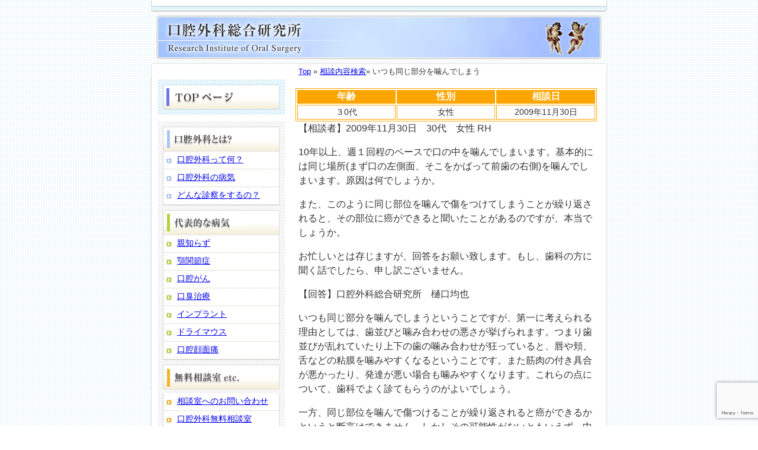

--- FILE ---
content_type: text/html; charset=UTF-8
request_url: https://koku-geka.com/212.html
body_size: 10499
content:
<!DOCTYPE html>
<html lang="ja">
<head>
<meta http-equiv="content-type" content="text/html; charset=utf-8">
<meta http-equiv="Content-Script-Type" content="text/javascript">
<meta http-equiv="content-style-type" content="text/css">

<link rel="shortcut icon" href="https://koku-geka.com/wp-content/uploads/2020/03/gekakon1.png">	

<!-- <link rel="stylesheet" type="text/css" href="https://koku-geka.com/wp-content/themes/localnavi/html5reset.css"> -->
<link rel="stylesheet" type="text/css" href="https://koku-geka.com/wp-content/themes/localnavi/style.css">




<script src="https://code.jquery.com/jquery-2.1.1.min.js" type="text/javascript"></script>
<meta name="viewport" content="width=device-width">

<script>
$(function(){
  $("p:has(iframe)").addClass("ifr");
  $("p:has(img[data-src$='spacer.gif'])").addClass("spcr");
  $("td:has(img[src$='spacer.gif'])").addClass("spcr");
  $("table:has(img[data-src$='icon.gif'])").addClass("width100");
  $("table:has(img[data-src$='01_ico_02.gif'])").addClass("width100");
  $("article > table:first td:has(img)").addClass("first_td");
  $("img#menu-button").click(function(){
    if($("nav").css("display")=="none"){
      $("nav").slideDown("slow");
      $("#menu").slideDown("slow");
      $("#wrap-inner > img").css("display","none");
      $("main").slideUp("slow");
    } else {
      $("nav").slideUp("slow");
      $("#menu").slideUp("slow");
      $("#wrap-inner > img").css("display","block");
      $("main").slideDown("slow");
    }
  });
  $("ul.menu a[href='#']").click(function(){
    if($("+ul",this).css("display")=="none"){
      $("+ul",this).slideDown("slow");
    } else {
      $("+ul",this).slideUp("slow");
    }
  });
  $(window).on('scroll', function() {
    $('#gotop-wrapper').toggleClass('fixed', $(this).scrollTop() > 1000);
  });
})
</script>

	<style>img:is([sizes="auto" i], [sizes^="auto," i]) { contain-intrinsic-size: 3000px 1500px }</style>
	
		<!-- All in One SEO 4.2.0 -->
		<title>いつも同じ部分を噛んでしまう | 口腔外科総合研究所 ｌ 口腔外科 大阪</title>
		<meta name="robots" content="max-snippet:-1, max-image-preview:large, max-video-preview:-1" />
		<meta name="google-site-verification" content="kWUGi2mHv7JgNHcEhQIZl7V9o4vTnG47SlKeoC7662w" />
		<link rel="canonical" href="https://koku-geka.com/212.html" />
		<meta property="og:locale" content="ja_JP" />
		<meta property="og:site_name" content="口腔外科総合研究所 ｌ 口腔外科 大阪 |" />
		<meta property="og:type" content="article" />
		<meta property="og:title" content="いつも同じ部分を噛んでしまう | 口腔外科総合研究所 ｌ 口腔外科 大阪" />
		<meta property="og:url" content="https://koku-geka.com/212.html" />
		<meta property="article:published_time" content="2009-11-30T05:06:00+00:00" />
		<meta property="article:modified_time" content="2019-07-05T02:17:31+00:00" />
		<meta name="twitter:card" content="summary" />
		<meta name="twitter:title" content="いつも同じ部分を噛んでしまう | 口腔外科総合研究所 ｌ 口腔外科 大阪" />
		<script type="application/ld+json" class="aioseo-schema">
			{"@context":"https:\/\/schema.org","@graph":[{"@type":"WebSite","@id":"https:\/\/koku-geka.com\/#website","url":"https:\/\/koku-geka.com\/","name":"\u53e3\u8154\u5916\u79d1\u7dcf\u5408\u7814\u7a76\u6240 \uff4c \u53e3\u8154\u5916\u79d1 \u5927\u962a","inLanguage":"ja","publisher":{"@id":"https:\/\/koku-geka.com\/#organization"}},{"@type":"Organization","@id":"https:\/\/koku-geka.com\/#organization","name":"\u53e3\u8154\u5916\u79d1\u7dcf\u5408\u7814\u7a76\u6240 \uff4c \u53e3\u8154\u5916\u79d1 \u5927\u962a","url":"https:\/\/koku-geka.com\/"},{"@type":"BreadcrumbList","@id":"https:\/\/koku-geka.com\/212.html#breadcrumblist","itemListElement":[{"@type":"ListItem","@id":"https:\/\/koku-geka.com\/#listItem","position":1,"item":{"@type":"WebPage","@id":"https:\/\/koku-geka.com\/","name":"\u30db\u30fc\u30e0","description":"\u53e3\u8154\u5916\u79d1\u306f\u6b6f\u3001\u53e3\u3001\u984e\u3001\u9854\u9762\u3001\u53e3\u81ed\u3001\u75db\u307f\u3001\u60a9\u307f\u306e\u76f8\u8ac7\u3001\uff31\uff06\uff21\uff01\u53e3\u8154\u5916\u79d1\u7dcf\u5408\u7814\u7a76\u6240\u306f\u5927\u962a\u3001\u8328\u6728\u306e\u6b6f\u533b\u8005\u3001\u3072\u3050\u3061\u6b6f\u79d1\u30af\u30ea\u30cb\u30c3\u30af\u63d0\u4f9b\u3001\u866b\u6b6f\u3001\u89aa\u77e5\u3089\u305a\u306e\u629c\u6b6f\u3001\u6b6f\u5468\u75c5\u306e\u624b\u8853\u3001\u30ac\u30f3\u306e\u691c\u67fb\u3001\u539f\u56e0\u4e0d\u660e\u306e\u6b6f\u306e\u75db\u307f\u3001\u53e3\u306e\u9055\u548c\u611f\u3001\u30c9\u30e9\u30a4\u30de\u30a6\u30b9\u3001\u6b6f\u3001\u53e3\u306e\u60a9\u307f\u3001\u76f8\u8ac7\u306b\u56de\u7b54\u3001\u8c4a\u5bcc\u306a\u6cbb\u7642\u3068\u624b\u8853\u7d4c\u9a13\u3092\u751f\u304b\u3057\u3001\u6b6f\u79d1\u306e\u6700\u65b0\u60c5\u5831\u3092\u63d0\u4f9b\u3002","url":"https:\/\/koku-geka.com\/"}}]},{"@type":"Person","@id":"https:\/\/koku-geka.com\/author\/higuchisika#author","url":"https:\/\/koku-geka.com\/author\/higuchisika","name":"higuchisika","image":{"@type":"ImageObject","@id":"https:\/\/koku-geka.com\/212.html#authorImage","url":"https:\/\/secure.gravatar.com\/avatar\/534ab8a26f91bb51897a8a4d520bc78edaf032030ab01d90cb07c093ac6b87c8?s=96&d=mm&r=g","width":96,"height":96,"caption":"higuchisika"}},{"@type":"WebPage","@id":"https:\/\/koku-geka.com\/212.html#webpage","url":"https:\/\/koku-geka.com\/212.html","name":"\u3044\u3064\u3082\u540c\u3058\u90e8\u5206\u3092\u565b\u3093\u3067\u3057\u307e\u3046 | \u53e3\u8154\u5916\u79d1\u7dcf\u5408\u7814\u7a76\u6240 \uff4c \u53e3\u8154\u5916\u79d1 \u5927\u962a","inLanguage":"ja","isPartOf":{"@id":"https:\/\/koku-geka.com\/#website"},"breadcrumb":{"@id":"https:\/\/koku-geka.com\/212.html#breadcrumblist"},"author":"https:\/\/koku-geka.com\/author\/higuchisika#author","creator":"https:\/\/koku-geka.com\/author\/higuchisika#author","datePublished":"2009-11-30T05:06:00+09:00","dateModified":"2019-07-05T02:17:31+09:00"},{"@type":"Article","@id":"https:\/\/koku-geka.com\/212.html#article","name":"\u3044\u3064\u3082\u540c\u3058\u90e8\u5206\u3092\u565b\u3093\u3067\u3057\u307e\u3046 | \u53e3\u8154\u5916\u79d1\u7dcf\u5408\u7814\u7a76\u6240 \uff4c \u53e3\u8154\u5916\u79d1 \u5927\u962a","inLanguage":"ja","headline":"\u3044\u3064\u3082\u540c\u3058\u90e8\u5206\u3092\u565b\u3093\u3067\u3057\u307e\u3046","author":{"@id":"https:\/\/koku-geka.com\/author\/higuchisika#author"},"publisher":{"@id":"https:\/\/koku-geka.com\/#organization"},"datePublished":"2009-11-30T05:06:00+09:00","dateModified":"2019-07-05T02:17:31+09:00","articleSection":"\u672a\u5206\u985e, \u611f\u899a\u7570\u5e38, \u8ee2\u4f4d\u6b6f\u3001\u50be\u659c\u6b6f\u3001\u57cb\u4f0f\u6b6f\u3001\u904e\u5270\u6b6f, \u53e3\u8154\u7c98\u819c","mainEntityOfPage":{"@id":"https:\/\/koku-geka.com\/212.html#webpage"},"isPartOf":{"@id":"https:\/\/koku-geka.com\/212.html#webpage"}}]}
		</script>
		<!-- All in One SEO -->

<link rel='dns-prefetch' href='//www.google.com' />
<link rel="alternate" type="application/rss+xml" title="口腔外科総合研究所 ｌ 口腔外科 大阪 &raquo; フィード" href="https://koku-geka.com/feed" />
<link rel="alternate" type="application/rss+xml" title="口腔外科総合研究所 ｌ 口腔外科 大阪 &raquo; コメントフィード" href="https://koku-geka.com/comments/feed" />
<script type="text/javascript">
/* <![CDATA[ */
window._wpemojiSettings = {"baseUrl":"https:\/\/s.w.org\/images\/core\/emoji\/16.0.1\/72x72\/","ext":".png","svgUrl":"https:\/\/s.w.org\/images\/core\/emoji\/16.0.1\/svg\/","svgExt":".svg","source":{"concatemoji":"https:\/\/koku-geka.com\/wp-includes\/js\/wp-emoji-release.min.js"}};
/*! This file is auto-generated */
!function(s,n){var o,i,e;function c(e){try{var t={supportTests:e,timestamp:(new Date).valueOf()};sessionStorage.setItem(o,JSON.stringify(t))}catch(e){}}function p(e,t,n){e.clearRect(0,0,e.canvas.width,e.canvas.height),e.fillText(t,0,0);var t=new Uint32Array(e.getImageData(0,0,e.canvas.width,e.canvas.height).data),a=(e.clearRect(0,0,e.canvas.width,e.canvas.height),e.fillText(n,0,0),new Uint32Array(e.getImageData(0,0,e.canvas.width,e.canvas.height).data));return t.every(function(e,t){return e===a[t]})}function u(e,t){e.clearRect(0,0,e.canvas.width,e.canvas.height),e.fillText(t,0,0);for(var n=e.getImageData(16,16,1,1),a=0;a<n.data.length;a++)if(0!==n.data[a])return!1;return!0}function f(e,t,n,a){switch(t){case"flag":return n(e,"\ud83c\udff3\ufe0f\u200d\u26a7\ufe0f","\ud83c\udff3\ufe0f\u200b\u26a7\ufe0f")?!1:!n(e,"\ud83c\udde8\ud83c\uddf6","\ud83c\udde8\u200b\ud83c\uddf6")&&!n(e,"\ud83c\udff4\udb40\udc67\udb40\udc62\udb40\udc65\udb40\udc6e\udb40\udc67\udb40\udc7f","\ud83c\udff4\u200b\udb40\udc67\u200b\udb40\udc62\u200b\udb40\udc65\u200b\udb40\udc6e\u200b\udb40\udc67\u200b\udb40\udc7f");case"emoji":return!a(e,"\ud83e\udedf")}return!1}function g(e,t,n,a){var r="undefined"!=typeof WorkerGlobalScope&&self instanceof WorkerGlobalScope?new OffscreenCanvas(300,150):s.createElement("canvas"),o=r.getContext("2d",{willReadFrequently:!0}),i=(o.textBaseline="top",o.font="600 32px Arial",{});return e.forEach(function(e){i[e]=t(o,e,n,a)}),i}function t(e){var t=s.createElement("script");t.src=e,t.defer=!0,s.head.appendChild(t)}"undefined"!=typeof Promise&&(o="wpEmojiSettingsSupports",i=["flag","emoji"],n.supports={everything:!0,everythingExceptFlag:!0},e=new Promise(function(e){s.addEventListener("DOMContentLoaded",e,{once:!0})}),new Promise(function(t){var n=function(){try{var e=JSON.parse(sessionStorage.getItem(o));if("object"==typeof e&&"number"==typeof e.timestamp&&(new Date).valueOf()<e.timestamp+604800&&"object"==typeof e.supportTests)return e.supportTests}catch(e){}return null}();if(!n){if("undefined"!=typeof Worker&&"undefined"!=typeof OffscreenCanvas&&"undefined"!=typeof URL&&URL.createObjectURL&&"undefined"!=typeof Blob)try{var e="postMessage("+g.toString()+"("+[JSON.stringify(i),f.toString(),p.toString(),u.toString()].join(",")+"));",a=new Blob([e],{type:"text/javascript"}),r=new Worker(URL.createObjectURL(a),{name:"wpTestEmojiSupports"});return void(r.onmessage=function(e){c(n=e.data),r.terminate(),t(n)})}catch(e){}c(n=g(i,f,p,u))}t(n)}).then(function(e){for(var t in e)n.supports[t]=e[t],n.supports.everything=n.supports.everything&&n.supports[t],"flag"!==t&&(n.supports.everythingExceptFlag=n.supports.everythingExceptFlag&&n.supports[t]);n.supports.everythingExceptFlag=n.supports.everythingExceptFlag&&!n.supports.flag,n.DOMReady=!1,n.readyCallback=function(){n.DOMReady=!0}}).then(function(){return e}).then(function(){var e;n.supports.everything||(n.readyCallback(),(e=n.source||{}).concatemoji?t(e.concatemoji):e.wpemoji&&e.twemoji&&(t(e.twemoji),t(e.wpemoji)))}))}((window,document),window._wpemojiSettings);
/* ]]> */
</script>
<style id='wp-emoji-styles-inline-css' type='text/css'>

	img.wp-smiley, img.emoji {
		display: inline !important;
		border: none !important;
		box-shadow: none !important;
		height: 1em !important;
		width: 1em !important;
		margin: 0 0.07em !important;
		vertical-align: -0.1em !important;
		background: none !important;
		padding: 0 !important;
	}
</style>
<link rel='stylesheet' id='wp-block-library-css' href='https://koku-geka.com/wp-includes/css/dist/block-library/style.min.css' type='text/css' media='all' />
<style id='classic-theme-styles-inline-css' type='text/css'>
/*! This file is auto-generated */
.wp-block-button__link{color:#fff;background-color:#32373c;border-radius:9999px;box-shadow:none;text-decoration:none;padding:calc(.667em + 2px) calc(1.333em + 2px);font-size:1.125em}.wp-block-file__button{background:#32373c;color:#fff;text-decoration:none}
</style>
<style id='global-styles-inline-css' type='text/css'>
:root{--wp--preset--aspect-ratio--square: 1;--wp--preset--aspect-ratio--4-3: 4/3;--wp--preset--aspect-ratio--3-4: 3/4;--wp--preset--aspect-ratio--3-2: 3/2;--wp--preset--aspect-ratio--2-3: 2/3;--wp--preset--aspect-ratio--16-9: 16/9;--wp--preset--aspect-ratio--9-16: 9/16;--wp--preset--color--black: #000000;--wp--preset--color--cyan-bluish-gray: #abb8c3;--wp--preset--color--white: #ffffff;--wp--preset--color--pale-pink: #f78da7;--wp--preset--color--vivid-red: #cf2e2e;--wp--preset--color--luminous-vivid-orange: #ff6900;--wp--preset--color--luminous-vivid-amber: #fcb900;--wp--preset--color--light-green-cyan: #7bdcb5;--wp--preset--color--vivid-green-cyan: #00d084;--wp--preset--color--pale-cyan-blue: #8ed1fc;--wp--preset--color--vivid-cyan-blue: #0693e3;--wp--preset--color--vivid-purple: #9b51e0;--wp--preset--gradient--vivid-cyan-blue-to-vivid-purple: linear-gradient(135deg,rgba(6,147,227,1) 0%,rgb(155,81,224) 100%);--wp--preset--gradient--light-green-cyan-to-vivid-green-cyan: linear-gradient(135deg,rgb(122,220,180) 0%,rgb(0,208,130) 100%);--wp--preset--gradient--luminous-vivid-amber-to-luminous-vivid-orange: linear-gradient(135deg,rgba(252,185,0,1) 0%,rgba(255,105,0,1) 100%);--wp--preset--gradient--luminous-vivid-orange-to-vivid-red: linear-gradient(135deg,rgba(255,105,0,1) 0%,rgb(207,46,46) 100%);--wp--preset--gradient--very-light-gray-to-cyan-bluish-gray: linear-gradient(135deg,rgb(238,238,238) 0%,rgb(169,184,195) 100%);--wp--preset--gradient--cool-to-warm-spectrum: linear-gradient(135deg,rgb(74,234,220) 0%,rgb(151,120,209) 20%,rgb(207,42,186) 40%,rgb(238,44,130) 60%,rgb(251,105,98) 80%,rgb(254,248,76) 100%);--wp--preset--gradient--blush-light-purple: linear-gradient(135deg,rgb(255,206,236) 0%,rgb(152,150,240) 100%);--wp--preset--gradient--blush-bordeaux: linear-gradient(135deg,rgb(254,205,165) 0%,rgb(254,45,45) 50%,rgb(107,0,62) 100%);--wp--preset--gradient--luminous-dusk: linear-gradient(135deg,rgb(255,203,112) 0%,rgb(199,81,192) 50%,rgb(65,88,208) 100%);--wp--preset--gradient--pale-ocean: linear-gradient(135deg,rgb(255,245,203) 0%,rgb(182,227,212) 50%,rgb(51,167,181) 100%);--wp--preset--gradient--electric-grass: linear-gradient(135deg,rgb(202,248,128) 0%,rgb(113,206,126) 100%);--wp--preset--gradient--midnight: linear-gradient(135deg,rgb(2,3,129) 0%,rgb(40,116,252) 100%);--wp--preset--font-size--small: 13px;--wp--preset--font-size--medium: 20px;--wp--preset--font-size--large: 36px;--wp--preset--font-size--x-large: 42px;--wp--preset--spacing--20: 0.44rem;--wp--preset--spacing--30: 0.67rem;--wp--preset--spacing--40: 1rem;--wp--preset--spacing--50: 1.5rem;--wp--preset--spacing--60: 2.25rem;--wp--preset--spacing--70: 3.38rem;--wp--preset--spacing--80: 5.06rem;--wp--preset--shadow--natural: 6px 6px 9px rgba(0, 0, 0, 0.2);--wp--preset--shadow--deep: 12px 12px 50px rgba(0, 0, 0, 0.4);--wp--preset--shadow--sharp: 6px 6px 0px rgba(0, 0, 0, 0.2);--wp--preset--shadow--outlined: 6px 6px 0px -3px rgba(255, 255, 255, 1), 6px 6px rgba(0, 0, 0, 1);--wp--preset--shadow--crisp: 6px 6px 0px rgba(0, 0, 0, 1);}:where(.is-layout-flex){gap: 0.5em;}:where(.is-layout-grid){gap: 0.5em;}body .is-layout-flex{display: flex;}.is-layout-flex{flex-wrap: wrap;align-items: center;}.is-layout-flex > :is(*, div){margin: 0;}body .is-layout-grid{display: grid;}.is-layout-grid > :is(*, div){margin: 0;}:where(.wp-block-columns.is-layout-flex){gap: 2em;}:where(.wp-block-columns.is-layout-grid){gap: 2em;}:where(.wp-block-post-template.is-layout-flex){gap: 1.25em;}:where(.wp-block-post-template.is-layout-grid){gap: 1.25em;}.has-black-color{color: var(--wp--preset--color--black) !important;}.has-cyan-bluish-gray-color{color: var(--wp--preset--color--cyan-bluish-gray) !important;}.has-white-color{color: var(--wp--preset--color--white) !important;}.has-pale-pink-color{color: var(--wp--preset--color--pale-pink) !important;}.has-vivid-red-color{color: var(--wp--preset--color--vivid-red) !important;}.has-luminous-vivid-orange-color{color: var(--wp--preset--color--luminous-vivid-orange) !important;}.has-luminous-vivid-amber-color{color: var(--wp--preset--color--luminous-vivid-amber) !important;}.has-light-green-cyan-color{color: var(--wp--preset--color--light-green-cyan) !important;}.has-vivid-green-cyan-color{color: var(--wp--preset--color--vivid-green-cyan) !important;}.has-pale-cyan-blue-color{color: var(--wp--preset--color--pale-cyan-blue) !important;}.has-vivid-cyan-blue-color{color: var(--wp--preset--color--vivid-cyan-blue) !important;}.has-vivid-purple-color{color: var(--wp--preset--color--vivid-purple) !important;}.has-black-background-color{background-color: var(--wp--preset--color--black) !important;}.has-cyan-bluish-gray-background-color{background-color: var(--wp--preset--color--cyan-bluish-gray) !important;}.has-white-background-color{background-color: var(--wp--preset--color--white) !important;}.has-pale-pink-background-color{background-color: var(--wp--preset--color--pale-pink) !important;}.has-vivid-red-background-color{background-color: var(--wp--preset--color--vivid-red) !important;}.has-luminous-vivid-orange-background-color{background-color: var(--wp--preset--color--luminous-vivid-orange) !important;}.has-luminous-vivid-amber-background-color{background-color: var(--wp--preset--color--luminous-vivid-amber) !important;}.has-light-green-cyan-background-color{background-color: var(--wp--preset--color--light-green-cyan) !important;}.has-vivid-green-cyan-background-color{background-color: var(--wp--preset--color--vivid-green-cyan) !important;}.has-pale-cyan-blue-background-color{background-color: var(--wp--preset--color--pale-cyan-blue) !important;}.has-vivid-cyan-blue-background-color{background-color: var(--wp--preset--color--vivid-cyan-blue) !important;}.has-vivid-purple-background-color{background-color: var(--wp--preset--color--vivid-purple) !important;}.has-black-border-color{border-color: var(--wp--preset--color--black) !important;}.has-cyan-bluish-gray-border-color{border-color: var(--wp--preset--color--cyan-bluish-gray) !important;}.has-white-border-color{border-color: var(--wp--preset--color--white) !important;}.has-pale-pink-border-color{border-color: var(--wp--preset--color--pale-pink) !important;}.has-vivid-red-border-color{border-color: var(--wp--preset--color--vivid-red) !important;}.has-luminous-vivid-orange-border-color{border-color: var(--wp--preset--color--luminous-vivid-orange) !important;}.has-luminous-vivid-amber-border-color{border-color: var(--wp--preset--color--luminous-vivid-amber) !important;}.has-light-green-cyan-border-color{border-color: var(--wp--preset--color--light-green-cyan) !important;}.has-vivid-green-cyan-border-color{border-color: var(--wp--preset--color--vivid-green-cyan) !important;}.has-pale-cyan-blue-border-color{border-color: var(--wp--preset--color--pale-cyan-blue) !important;}.has-vivid-cyan-blue-border-color{border-color: var(--wp--preset--color--vivid-cyan-blue) !important;}.has-vivid-purple-border-color{border-color: var(--wp--preset--color--vivid-purple) !important;}.has-vivid-cyan-blue-to-vivid-purple-gradient-background{background: var(--wp--preset--gradient--vivid-cyan-blue-to-vivid-purple) !important;}.has-light-green-cyan-to-vivid-green-cyan-gradient-background{background: var(--wp--preset--gradient--light-green-cyan-to-vivid-green-cyan) !important;}.has-luminous-vivid-amber-to-luminous-vivid-orange-gradient-background{background: var(--wp--preset--gradient--luminous-vivid-amber-to-luminous-vivid-orange) !important;}.has-luminous-vivid-orange-to-vivid-red-gradient-background{background: var(--wp--preset--gradient--luminous-vivid-orange-to-vivid-red) !important;}.has-very-light-gray-to-cyan-bluish-gray-gradient-background{background: var(--wp--preset--gradient--very-light-gray-to-cyan-bluish-gray) !important;}.has-cool-to-warm-spectrum-gradient-background{background: var(--wp--preset--gradient--cool-to-warm-spectrum) !important;}.has-blush-light-purple-gradient-background{background: var(--wp--preset--gradient--blush-light-purple) !important;}.has-blush-bordeaux-gradient-background{background: var(--wp--preset--gradient--blush-bordeaux) !important;}.has-luminous-dusk-gradient-background{background: var(--wp--preset--gradient--luminous-dusk) !important;}.has-pale-ocean-gradient-background{background: var(--wp--preset--gradient--pale-ocean) !important;}.has-electric-grass-gradient-background{background: var(--wp--preset--gradient--electric-grass) !important;}.has-midnight-gradient-background{background: var(--wp--preset--gradient--midnight) !important;}.has-small-font-size{font-size: var(--wp--preset--font-size--small) !important;}.has-medium-font-size{font-size: var(--wp--preset--font-size--medium) !important;}.has-large-font-size{font-size: var(--wp--preset--font-size--large) !important;}.has-x-large-font-size{font-size: var(--wp--preset--font-size--x-large) !important;}
:where(.wp-block-post-template.is-layout-flex){gap: 1.25em;}:where(.wp-block-post-template.is-layout-grid){gap: 1.25em;}
:where(.wp-block-columns.is-layout-flex){gap: 2em;}:where(.wp-block-columns.is-layout-grid){gap: 2em;}
:root :where(.wp-block-pullquote){font-size: 1.5em;line-height: 1.6;}
</style>
<link rel='stylesheet' id='contact-form-7-css' href='https://koku-geka.com/wp-content/plugins/contact-form-7/includes/css/styles.css' type='text/css' media='all' />
<link rel='stylesheet' id='diagnostic-frontend-css' href='https://koku-geka.com/wp-content/plugins/localnavi_diagnostic-tool/assets/frontend.css' type='text/css' media='all' />
<script type="text/javascript" src="https://koku-geka.com/wp-includes/js/jquery/jquery.min.js" id="jquery-core-js"></script>
<script type="text/javascript" src="https://koku-geka.com/wp-includes/js/jquery/jquery-migrate.min.js" id="jquery-migrate-js"></script>
<script type="text/javascript" src="https://koku-geka.com/wp-content/plugins/lazy-load-xt/js/jquery.lazyloadxt.extra.min.js" id="lazy-load-xt-script-js"></script>
<script type="text/javascript" src="https://koku-geka.com/wp-content/plugins/lazy-load-xt/js/jquery.lazyloadxt.srcset.min.js" id="lazy-load-xt-srcset-js"></script>
<link rel="https://api.w.org/" href="https://koku-geka.com/wp-json/" /><link rel="alternate" title="JSON" type="application/json" href="https://koku-geka.com/wp-json/wp/v2/posts/2225" /><link rel="EditURI" type="application/rsd+xml" title="RSD" href="https://koku-geka.com/xmlrpc.php?rsd" />
<meta name="generator" content="WordPress 6.8.3" />
<link rel='shortlink' href='https://koku-geka.com/?p=2225' />
<link rel="alternate" title="oEmbed (JSON)" type="application/json+oembed" href="https://koku-geka.com/wp-json/oembed/1.0/embed?url=https%3A%2F%2Fkoku-geka.com%2F212.html" />
<link rel="alternate" title="oEmbed (XML)" type="text/xml+oembed" href="https://koku-geka.com/wp-json/oembed/1.0/embed?url=https%3A%2F%2Fkoku-geka.com%2F212.html&#038;format=xml" />
<style>
.interactive-checklist {
    max-width: 600px;
    margin: 20px 0;
    padding: 20px;
    border: 1px solid #ddd;
    border-radius: 5px;
    background-color: #f9f9f9;
}

.checklist-title {
    margin-top: 0;
    margin-bottom: 20px;
    color: #333;
    font-size: 18px;
    border-bottom: 2px solid #0073aa;
    padding-bottom: 10px;
}

.checklist-item {
    margin: 10px 0;
    padding: 8px;
    background-color: white;
    border-radius: 3px;
    border: 1px solid #eee;
}

.checklist-item label {
    display: flex;
    align-items: center;
    cursor: pointer;
    font-size: 14px;
}

.checklist-item input[type="checkbox"] {
    margin-right: 10px;
    transform: scale(1.2);
}

.checklist-submit-btn {
    background-color: #0073aa;
    color: white;
    padding: 10px 20px;
    border: none;
    border-radius: 3px;
    cursor: pointer;
    font-size: 16px;
    margin-top: 15px;
}

.checklist-submit-btn:hover {
    background-color: #005a87;
}

#checklist-result {
    margin-top: 20px;
    padding: 15px;
    background-color: #e8f5e8;
    border: 1px solid #4caf50;
    border-radius: 3px;
}

#result-content {
    line-height: 1.6;
}

#result-content h1, #result-content h2, #result-content h3,
#result-content h4, #result-content h5, #result-content h6 {
    margin-top: 10px;
    margin-bottom: 10px;
}

#result-content p {
    margin-bottom: 10px;
}
</style>
        <style type="text/css">
        #lead {
            color: #000000;
            background-color: #f5f5f5;
            font-size: 16px;
            border: 1px solid #cccccc;
            padding: 15px;
            margin: 20px 0;
            border-radius: 4px;
            line-height: 1.6;
        }
        </style>
        <style type="text/css">.broken_link, a.broken_link {
	text-decoration: line-through;
}</style><!-- Global site tag (gtag.js) - Google Analytics -->
<script async src="https://www.googletagmanager.com/gtag/js?id=UA-754965-9"></script>
<script>
  window.dataLayer = window.dataLayer || [];
  function gtag(){dataLayer.push(arguments);}
  gtag('js', new Date());

  gtag('config', 'UA-754965-9');
</script>
</head>

<body class="wp-singular post-template-default single single-post postid-2225 single-format-standard wp-theme-localnavi">

<!-- ヘッダー -->

<!-- ここからヘッダー -->
<header>
<div>
	<a href="https://koku-geka.com/" title="口腔外科総合研究所 ｌ 口腔外科 大阪"><img src="//www.koku-geka.com/file/base/header.gif" alt="口腔外科総合研究所 ｌ 口腔外科 大阪"></a>
</div>
</header>
<!-- ここまでヘッダー -->

<div id="wrap">
<div id="wrap-inner">

<!-- ここからサイドバー -->

<div id="topmenu">
<ul id="sidebar">
<li id="nav_menu-2" class="widget widget_nav_menu"><div class="menu-%e6%a8%aa%e3%83%a1%e3%83%8b%e3%83%a5%e3%83%bc%ef%bc%88%e3%83%88%e3%83%83%e3%83%97%e3%83%9a%e3%83%bc%e3%82%b8%ef%bc%89-container"><ul id="menu-%e6%a8%aa%e3%83%a1%e3%83%8b%e3%83%a5%e3%83%bc%ef%bc%88%e3%83%88%e3%83%83%e3%83%97%e3%83%9a%e3%83%bc%e3%82%b8%ef%bc%89" class="menu"><li id="menu-item-2414" class="menu-item menu-item-type-custom menu-item-object-custom menu-item-home menu-item-2414"><a href="https://koku-geka.com/">トップページ</a></li>
</ul></div></li><li id="nav_menu-3" class="widget widget_nav_menu"><h2 class="widgettitle">口腔外科とは？</h2><div class="menu-%e6%a8%aa%e3%83%a1%e3%83%8b%e3%83%a5%e3%83%bc%ef%bc%88%e5%8f%a3%e8%85%94%e5%a4%96%e7%a7%91%e3%81%a8%e3%81%af%ef%bc%9f%ef%bc%89-container"><ul id="menu-%e6%a8%aa%e3%83%a1%e3%83%8b%e3%83%a5%e3%83%bc%ef%bc%88%e5%8f%a3%e8%85%94%e5%a4%96%e7%a7%91%e3%81%a8%e3%81%af%ef%bc%9f%ef%bc%89" class="menu"><li id="menu-item-2415" class="menu-item menu-item-type-post_type menu-item-object-page menu-item-2415"><a href="https://koku-geka.com/1-0">口腔外科って何？</a></li>
<li id="menu-item-2416" class="menu-item menu-item-type-post_type menu-item-object-page menu-item-2416"><a href="https://koku-geka.com/1-1">口腔外科の病気</a></li>
<li id="menu-item-2417" class="menu-item menu-item-type-post_type menu-item-object-page menu-item-2417"><a href="https://koku-geka.com/1-2">どんな診察をするの？</a></li>
</ul></div></li><li id="nav_menu-4" class="widget widget_nav_menu"><h2 class="widgettitle">代表的な病気</h2><div class="menu-%e6%a8%aa%e3%83%a1%e3%83%8b%e3%83%a5%e3%83%bc%ef%bc%88%e4%bb%a3%e8%a1%a8%e7%9a%84%e3%81%aa%e7%97%85%e6%b0%97%ef%bc%89-container"><ul id="menu-%e6%a8%aa%e3%83%a1%e3%83%8b%e3%83%a5%e3%83%bc%ef%bc%88%e4%bb%a3%e8%a1%a8%e7%9a%84%e3%81%aa%e7%97%85%e6%b0%97%ef%bc%89" class="menu"><li id="menu-item-2418" class="menu-item menu-item-type-post_type menu-item-object-page menu-item-2418"><a href="https://koku-geka.com/2-0">親知らず</a></li>
<li id="menu-item-2419" class="menu-item menu-item-type-post_type menu-item-object-page menu-item-2419"><a href="https://koku-geka.com/2-1">顎関節症</a></li>
<li id="menu-item-2420" class="menu-item menu-item-type-post_type menu-item-object-page menu-item-2420"><a href="https://koku-geka.com/2-2">口腔がん</a></li>
<li id="menu-item-2421" class="menu-item menu-item-type-post_type menu-item-object-page menu-item-2421"><a href="https://koku-geka.com/2-3">口臭治療</a></li>
<li id="menu-item-2422" class="menu-item menu-item-type-post_type menu-item-object-page menu-item-2422"><a href="https://koku-geka.com/2-4">インプラント</a></li>
<li id="menu-item-2423" class="menu-item menu-item-type-post_type menu-item-object-page menu-item-2423"><a href="https://koku-geka.com/2-5">ドライマウス</a></li>
<li id="menu-item-2424" class="menu-item menu-item-type-post_type menu-item-object-page menu-item-2424"><a href="https://koku-geka.com/3-0">口腔顔面痛</a></li>
</ul></div></li><li id="nav_menu-5" class="widget widget_nav_menu"><h2 class="widgettitle">無料相談室 etc.</h2><div class="menu-%e7%84%a1%e6%96%99%e7%9b%b8%e8%ab%87%e5%ae%a4-etc-container"><ul id="menu-%e7%84%a1%e6%96%99%e7%9b%b8%e8%ab%87%e5%ae%a4-etc" class="menu"><li id="menu-item-2425" class="menu-item menu-item-type-post_type menu-item-object-page menu-item-2425"><a href="https://koku-geka.com/4-0">相談室へのお問い合わせ</a></li>
<li id="menu-item-2426" class="menu-item menu-item-type-post_type menu-item-object-page current_page_parent menu-item-2426"><a href="https://koku-geka.com/4-1">口腔外科無料相談室</a></li>
<li id="menu-item-2427" class="menu-item menu-item-type-post_type menu-item-object-page menu-item-2427"><a href="https://koku-geka.com/4-4">相談内容検索</a></li>
<li id="menu-item-2428" class="menu-item menu-item-type-post_type menu-item-object-page menu-item-2428"><a href="https://koku-geka.com/4-5">リンク集</a></li>
</ul></div></li><li id="nav_menu-6" class="widget widget_nav_menu"><h2 class="widgettitle">サイト運営について</h2><div class="menu-%e3%82%b5%e3%82%a4%e3%83%88%e9%81%8b%e5%96%b6%e3%81%ab%e3%81%a4%e3%81%84%e3%81%a6-container"><ul id="menu-%e3%82%b5%e3%82%a4%e3%83%88%e9%81%8b%e5%96%b6%e3%81%ab%e3%81%a4%e3%81%84%e3%81%a6" class="menu"><li id="menu-item-2429" class="menu-item menu-item-type-post_type menu-item-object-page menu-item-2429"><a href="https://koku-geka.com/5-0">当サイトへのリンク</a></li>
<li id="menu-item-2430" class="menu-item menu-item-type-post_type menu-item-object-page menu-item-2430"><a href="https://koku-geka.com/5-1">サイト運営者</a></li>
<li id="menu-item-2431" class="menu-item menu-item-type-post_type menu-item-object-page menu-item-2431"><a href="https://koku-geka.com/5-2">施設紹介</a></li>
<li id="menu-item-2432" class="menu-item menu-item-type-post_type menu-item-object-page menu-item-2432"><a href="https://koku-geka.com/5-3">患者様の声</a></li>
<li id="menu-item-2433" class="menu-item menu-item-type-post_type menu-item-object-page menu-item-2433"><a href="https://koku-geka.com/5-4">診療時間/アクセスマップ</a></li>
<li id="menu-item-2434" class="menu-item menu-item-type-post_type menu-item-object-page menu-item-2434"><a href="https://koku-geka.com/5-5">メール予約</a></li>
</ul></div></li></ul>
</div>
<!-- ここまでサイドバー -->

<!-- ここからメイン -->
<main>


<div xmlns:v="http://rdf.data-vocabulary.org/#" class="breadcrumb">
<span typeof="v:Breadcrumb"><a href="/" rel="v:url" property="v:title">Top</a> »</span>
<span typeof="v:Breadcrumb"><a href="https://koku-geka.com/4-4" rel="v:url" property="v:title">相談内容検索</a>»</span>
<span typeof="v:Breadcrumb">いつも同じ部分を噛んでしまう</span>
</div>
	<h1 class="page_title">いつも同じ部分を噛んでしまう</h1>

			<article class="post">

	<table class="data">
<tbody>
<tr>
<th>年齢</th>
<th>性別</th>
<th>相談日</th>
</tr>
<tr>
<td>３0代</td>
<td>女性</td>
<td>2009年11月30日</td>
</tr>
</tbody>
</table>
<p>【相談者】2009年11月30日　30代　女性 RH</p>
<p>10年以上、週１回程のペースで口の中を噛んでしまいます。基本的には同じ場所(まず口の左側面、そこをかばって前歯の右側)を噛んでしまいます。原因は何でしょうか。</p>
<p>また、このように同じ部位を噛んで傷をつけてしまうことが繰り返されると、その部位に癌ができると聞いたことがあるのですが、本当でしょうか。</p>
<p>お忙しいとは存じますが、回答をお願い致します。もし、歯科の方に聞く話でしたら、申し訳ございません。</p>
<p>【回答】口腔外科総合研究所　樋口均也</p>
<p>いつも同じ部分を噛んでしまうということですが、第一に考えられる理由としては、歯並びと噛み合わせの悪さが挙げられます。つまり歯並びが乱れていたり上下の歯の噛み合わせが狂っていると、唇や頬、舌などの粘膜を噛みやすくなるということです。また筋肉の付き具合が悪かったり、発達が悪い場合も噛みやすくなります。これらの点について、歯科でよく診てもらうのがよいでしょう。</p>
<p>一方、同じ部位を噛んで傷つけることが繰り返されると癌ができるかというと断言はできません。しかしその可能性がないともいえず、中にはそのような背景を持つ患者さんが少なからずいることは確かです。従って、繰り返してできる傷自体が癌の原因になるとはいえないものの、何らかの関連性が指摘されています。</p>
</article>


<!-- ここからフッター -->
<div id="gotop-wrapper">
<p id="gotop"><a href="javascript:scrollTo(0,0)">ページの一番上へ</a></p>
</div>
<footer>
<nav>
<ul>
<li id="nav_menu-7" class="widget widget_nav_menu"><div class="menu-%e3%82%b9%e3%83%9e%e3%83%9b%e7%94%a8%e3%83%95%e3%83%83%e3%82%bf%e3%83%bc%e3%83%a1%e3%83%8b%e3%83%a5%e3%83%bc-container"><ul id="menu-%e3%82%b9%e3%83%9e%e3%83%9b%e7%94%a8%e3%83%95%e3%83%83%e3%82%bf%e3%83%bc%e3%83%a1%e3%83%8b%e3%83%a5%e3%83%bc" class="menu"><li id="menu-item-2437" class="menu-item menu-item-type-post_type menu-item-object-page menu-item-home menu-item-2437"><a href="https://koku-geka.com/">TOP</a></li>
<li id="menu-item-2443" class="menu-item menu-item-type-post_type menu-item-object-page menu-item-2443"><a href="https://koku-geka.com/1-0">口腔外科って何？</a></li>
<li id="menu-item-2444" class="menu-item menu-item-type-post_type menu-item-object-page menu-item-2444"><a href="https://koku-geka.com/1-1">口腔外科の病気</a></li>
<li id="menu-item-2439" class="menu-item menu-item-type-post_type menu-item-object-page menu-item-2439"><a href="https://koku-geka.com/1-2">どんな診察をするの？</a></li>
<li id="menu-item-2453" class="menu-item menu-item-type-post_type menu-item-object-page menu-item-2453"><a href="https://koku-geka.com/2-0">親知らず</a></li>
<li id="menu-item-2455" class="menu-item menu-item-type-post_type menu-item-object-page menu-item-2455"><a href="https://koku-geka.com/2-1">顎関節症</a></li>
<li id="menu-item-2442" class="menu-item menu-item-type-post_type menu-item-object-page menu-item-2442"><a href="https://koku-geka.com/2-2">口腔ガン</a></li>
<li id="menu-item-2447" class="menu-item menu-item-type-post_type menu-item-object-page menu-item-2447"><a href="https://koku-geka.com/2-3">口臭治療</a></li>
<li id="menu-item-2435" class="menu-item menu-item-type-post_type menu-item-object-page menu-item-2435"><a href="https://koku-geka.com/2-4">インプラント</a></li>
<li id="menu-item-2438" class="menu-item menu-item-type-post_type menu-item-object-page menu-item-2438"><a href="https://koku-geka.com/2-5">ドライマウス</a></li>
<li id="menu-item-2446" class="menu-item menu-item-type-post_type menu-item-object-page menu-item-2446"><a href="https://koku-geka.com/3-0">口腔顔面痛</a></li>
<li id="menu-item-2452" class="menu-item menu-item-type-post_type menu-item-object-page menu-item-2452"><a href="https://koku-geka.com/4-0">相談室へのお問い合わせ</a></li>
<li id="menu-item-2445" class="menu-item menu-item-type-post_type menu-item-object-page current_page_parent menu-item-2445"><a href="https://koku-geka.com/4-1">口腔外科無料相談室</a></li>
<li id="menu-item-2451" class="menu-item menu-item-type-post_type menu-item-object-page menu-item-2451"><a href="https://koku-geka.com/4-4">相談内容検索</a></li>
<li id="menu-item-2440" class="menu-item menu-item-type-post_type menu-item-object-page menu-item-2440"><a href="https://koku-geka.com/4-5">リンク集</a></li>
<li id="menu-item-2448" class="menu-item menu-item-type-post_type menu-item-object-page menu-item-2448"><a href="https://koku-geka.com/5-0">当サイトへのリンク</a></li>
<li id="menu-item-2436" class="menu-item menu-item-type-post_type menu-item-object-page menu-item-2436"><a href="https://koku-geka.com/5-1">サイト運営者</a></li>
<li id="menu-item-2450" class="menu-item menu-item-type-post_type menu-item-object-page menu-item-2450"><a href="https://koku-geka.com/5-2">施設紹介</a></li>
<li id="menu-item-2449" class="menu-item menu-item-type-post_type menu-item-object-page menu-item-2449"><a href="https://koku-geka.com/5-3">患者様の声</a></li>
<li id="menu-item-2454" class="menu-item menu-item-type-post_type menu-item-object-page menu-item-2454"><a href="https://koku-geka.com/5-4">診療時間/アクセスマップ</a></li>
<li id="menu-item-2441" class="menu-item menu-item-type-post_type menu-item-object-page menu-item-2441"><a href="https://koku-geka.com/5-5">メール予約</a></li>
</ul></div></li><li id="custom_html-2" class="widget_text widget widget_custom_html"><div class="textwidget custom-html-widget"><p><a href='https://higuchidc.com/' target='_blank'>口腔外科総合研究所　提供　医療法人慶生会　ひぐち歯科クリニック</a></p></div></li></ul>
</nav>

<p id="copy">COPYRIGHT(C)2013 口腔外科総合研究所 ALL RIGHTS RESERVED. </p>
</footer>
<!-- ここまでフッター -->

</main>
<!-- ここまでメイン -->
</div>
</div>

<!-- SCRIPTS -->

<script type="speculationrules">
{"prefetch":[{"source":"document","where":{"and":[{"href_matches":"\/*"},{"not":{"href_matches":["\/wp-*.php","\/wp-admin\/*","\/wp-content\/uploads\/*","\/wp-content\/*","\/wp-content\/plugins\/*","\/wp-content\/themes\/localnavi\/*","\/*\\?(.+)"]}},{"not":{"selector_matches":"a[rel~=\"nofollow\"]"}},{"not":{"selector_matches":".no-prefetch, .no-prefetch a"}}]},"eagerness":"conservative"}]}
</script>
<script>
jQuery(document).ready(function($) {
    $('#checklist-form').on('submit', function(e) {
        e.preventDefault();
        
        var checkedItems = [];
        $('input[name="checklist_items[]"]:checked').each(function() {
            checkedItems.push($(this).val());
        });
        
        $.ajax({
            url: 'https://koku-geka.com/wp-admin/admin-ajax.php',
            type: 'POST',
            data: {
                action: 'submit_checklist',
                nonce: 'f75cfef37c',
                checked_items: checkedItems
            },
            success: function(response) {
                if (response.success) {
                    $('#result-content').html('<strong>' + response.data.title + '</strong><br><br>' + response.data.message);
                    $('#checklist-result').show();
                    $('html, body').animate({
                        scrollTop: $('#checklist-result').offset().top
                    }, 500);
                }
            },
            error: function() {
                alert('エラーが発生しました。');
            }
        });
    });
});
</script>
<script type="text/javascript" src="https://koku-geka.com/wp-includes/js/dist/vendor/wp-polyfill.min.js" id="wp-polyfill-js"></script>
<script type="text/javascript" id="contact-form-7-js-extra">
/* <![CDATA[ */
var wpcf7 = {"api":{"root":"https:\/\/koku-geka.com\/wp-json\/","namespace":"contact-form-7\/v1"}};
/* ]]> */
</script>
<script type="text/javascript" src="https://koku-geka.com/wp-content/plugins/contact-form-7/includes/js/index.js" id="contact-form-7-js"></script>
<script type="text/javascript" id="diagnostic-frontend-js-extra">
/* <![CDATA[ */
var diagnostic_ajax = {"ajax_url":"https:\/\/koku-geka.com\/wp-admin\/admin-ajax.php","nonce":"1c5d5954ce"};
/* ]]> */
</script>
<script type="text/javascript" src="https://koku-geka.com/wp-content/plugins/localnavi_diagnostic-tool/assets/frontend.js" id="diagnostic-frontend-js"></script>
<script type="text/javascript" src="https://www.google.com/recaptcha/api.js?render=6Lc79pAUAAAAAG6Rpu4HozOPv0lUhMFWUfvhTIly" id="google-recaptcha-js"></script>
<script type="text/javascript" id="wpcf7-recaptcha-js-extra">
/* <![CDATA[ */
var wpcf7_recaptcha = {"sitekey":"6Lc79pAUAAAAAG6Rpu4HozOPv0lUhMFWUfvhTIly","actions":{"homepage":"homepage","contactform":"contactform"}};
/* ]]> */
</script>
<script type="text/javascript" src="https://koku-geka.com/wp-content/plugins/contact-form-7/modules/recaptcha/index.js" id="wpcf7-recaptcha-js"></script>

</body>
</html>
<script>
if ((navigator.userAgent.indexOf('iPhone') > 0 && navigator.userAgent.indexOf('iPad') == -1) || navigator.userAgent.indexOf('iPod') > 0 || navigator.userAgent.indexOf('Android') > 0 && navigator.userAgent.indexOf('Mobile') > 0 || navigator.userAgent.indexOf('Windows Phone') > 0) {

var script = document.createElement('script');
script.src = 'https://koku-geka.com//sumaho22.js';
document.body.appendChild(script);

document.body.insertAdjacentHTML('beforeend', '<meta name="viewport" content="width=device-width, initial-scale=1.0, maximum-scale=1.0, minimum-scale=1.0" />');
document.body.insertAdjacentHTML('beforeend', '<link rel="stylesheet" href="https://koku-geka.com//sumaho22.css" type="text/css" />');
}
</script>

--- FILE ---
content_type: text/html; charset=utf-8
request_url: https://www.google.com/recaptcha/api2/anchor?ar=1&k=6Lc79pAUAAAAAG6Rpu4HozOPv0lUhMFWUfvhTIly&co=aHR0cHM6Ly9rb2t1LWdla2EuY29tOjQ0Mw..&hl=en&v=PoyoqOPhxBO7pBk68S4YbpHZ&size=invisible&anchor-ms=20000&execute-ms=30000&cb=ov5dm95x6qt
body_size: 48676
content:
<!DOCTYPE HTML><html dir="ltr" lang="en"><head><meta http-equiv="Content-Type" content="text/html; charset=UTF-8">
<meta http-equiv="X-UA-Compatible" content="IE=edge">
<title>reCAPTCHA</title>
<style type="text/css">
/* cyrillic-ext */
@font-face {
  font-family: 'Roboto';
  font-style: normal;
  font-weight: 400;
  font-stretch: 100%;
  src: url(//fonts.gstatic.com/s/roboto/v48/KFO7CnqEu92Fr1ME7kSn66aGLdTylUAMa3GUBHMdazTgWw.woff2) format('woff2');
  unicode-range: U+0460-052F, U+1C80-1C8A, U+20B4, U+2DE0-2DFF, U+A640-A69F, U+FE2E-FE2F;
}
/* cyrillic */
@font-face {
  font-family: 'Roboto';
  font-style: normal;
  font-weight: 400;
  font-stretch: 100%;
  src: url(//fonts.gstatic.com/s/roboto/v48/KFO7CnqEu92Fr1ME7kSn66aGLdTylUAMa3iUBHMdazTgWw.woff2) format('woff2');
  unicode-range: U+0301, U+0400-045F, U+0490-0491, U+04B0-04B1, U+2116;
}
/* greek-ext */
@font-face {
  font-family: 'Roboto';
  font-style: normal;
  font-weight: 400;
  font-stretch: 100%;
  src: url(//fonts.gstatic.com/s/roboto/v48/KFO7CnqEu92Fr1ME7kSn66aGLdTylUAMa3CUBHMdazTgWw.woff2) format('woff2');
  unicode-range: U+1F00-1FFF;
}
/* greek */
@font-face {
  font-family: 'Roboto';
  font-style: normal;
  font-weight: 400;
  font-stretch: 100%;
  src: url(//fonts.gstatic.com/s/roboto/v48/KFO7CnqEu92Fr1ME7kSn66aGLdTylUAMa3-UBHMdazTgWw.woff2) format('woff2');
  unicode-range: U+0370-0377, U+037A-037F, U+0384-038A, U+038C, U+038E-03A1, U+03A3-03FF;
}
/* math */
@font-face {
  font-family: 'Roboto';
  font-style: normal;
  font-weight: 400;
  font-stretch: 100%;
  src: url(//fonts.gstatic.com/s/roboto/v48/KFO7CnqEu92Fr1ME7kSn66aGLdTylUAMawCUBHMdazTgWw.woff2) format('woff2');
  unicode-range: U+0302-0303, U+0305, U+0307-0308, U+0310, U+0312, U+0315, U+031A, U+0326-0327, U+032C, U+032F-0330, U+0332-0333, U+0338, U+033A, U+0346, U+034D, U+0391-03A1, U+03A3-03A9, U+03B1-03C9, U+03D1, U+03D5-03D6, U+03F0-03F1, U+03F4-03F5, U+2016-2017, U+2034-2038, U+203C, U+2040, U+2043, U+2047, U+2050, U+2057, U+205F, U+2070-2071, U+2074-208E, U+2090-209C, U+20D0-20DC, U+20E1, U+20E5-20EF, U+2100-2112, U+2114-2115, U+2117-2121, U+2123-214F, U+2190, U+2192, U+2194-21AE, U+21B0-21E5, U+21F1-21F2, U+21F4-2211, U+2213-2214, U+2216-22FF, U+2308-230B, U+2310, U+2319, U+231C-2321, U+2336-237A, U+237C, U+2395, U+239B-23B7, U+23D0, U+23DC-23E1, U+2474-2475, U+25AF, U+25B3, U+25B7, U+25BD, U+25C1, U+25CA, U+25CC, U+25FB, U+266D-266F, U+27C0-27FF, U+2900-2AFF, U+2B0E-2B11, U+2B30-2B4C, U+2BFE, U+3030, U+FF5B, U+FF5D, U+1D400-1D7FF, U+1EE00-1EEFF;
}
/* symbols */
@font-face {
  font-family: 'Roboto';
  font-style: normal;
  font-weight: 400;
  font-stretch: 100%;
  src: url(//fonts.gstatic.com/s/roboto/v48/KFO7CnqEu92Fr1ME7kSn66aGLdTylUAMaxKUBHMdazTgWw.woff2) format('woff2');
  unicode-range: U+0001-000C, U+000E-001F, U+007F-009F, U+20DD-20E0, U+20E2-20E4, U+2150-218F, U+2190, U+2192, U+2194-2199, U+21AF, U+21E6-21F0, U+21F3, U+2218-2219, U+2299, U+22C4-22C6, U+2300-243F, U+2440-244A, U+2460-24FF, U+25A0-27BF, U+2800-28FF, U+2921-2922, U+2981, U+29BF, U+29EB, U+2B00-2BFF, U+4DC0-4DFF, U+FFF9-FFFB, U+10140-1018E, U+10190-1019C, U+101A0, U+101D0-101FD, U+102E0-102FB, U+10E60-10E7E, U+1D2C0-1D2D3, U+1D2E0-1D37F, U+1F000-1F0FF, U+1F100-1F1AD, U+1F1E6-1F1FF, U+1F30D-1F30F, U+1F315, U+1F31C, U+1F31E, U+1F320-1F32C, U+1F336, U+1F378, U+1F37D, U+1F382, U+1F393-1F39F, U+1F3A7-1F3A8, U+1F3AC-1F3AF, U+1F3C2, U+1F3C4-1F3C6, U+1F3CA-1F3CE, U+1F3D4-1F3E0, U+1F3ED, U+1F3F1-1F3F3, U+1F3F5-1F3F7, U+1F408, U+1F415, U+1F41F, U+1F426, U+1F43F, U+1F441-1F442, U+1F444, U+1F446-1F449, U+1F44C-1F44E, U+1F453, U+1F46A, U+1F47D, U+1F4A3, U+1F4B0, U+1F4B3, U+1F4B9, U+1F4BB, U+1F4BF, U+1F4C8-1F4CB, U+1F4D6, U+1F4DA, U+1F4DF, U+1F4E3-1F4E6, U+1F4EA-1F4ED, U+1F4F7, U+1F4F9-1F4FB, U+1F4FD-1F4FE, U+1F503, U+1F507-1F50B, U+1F50D, U+1F512-1F513, U+1F53E-1F54A, U+1F54F-1F5FA, U+1F610, U+1F650-1F67F, U+1F687, U+1F68D, U+1F691, U+1F694, U+1F698, U+1F6AD, U+1F6B2, U+1F6B9-1F6BA, U+1F6BC, U+1F6C6-1F6CF, U+1F6D3-1F6D7, U+1F6E0-1F6EA, U+1F6F0-1F6F3, U+1F6F7-1F6FC, U+1F700-1F7FF, U+1F800-1F80B, U+1F810-1F847, U+1F850-1F859, U+1F860-1F887, U+1F890-1F8AD, U+1F8B0-1F8BB, U+1F8C0-1F8C1, U+1F900-1F90B, U+1F93B, U+1F946, U+1F984, U+1F996, U+1F9E9, U+1FA00-1FA6F, U+1FA70-1FA7C, U+1FA80-1FA89, U+1FA8F-1FAC6, U+1FACE-1FADC, U+1FADF-1FAE9, U+1FAF0-1FAF8, U+1FB00-1FBFF;
}
/* vietnamese */
@font-face {
  font-family: 'Roboto';
  font-style: normal;
  font-weight: 400;
  font-stretch: 100%;
  src: url(//fonts.gstatic.com/s/roboto/v48/KFO7CnqEu92Fr1ME7kSn66aGLdTylUAMa3OUBHMdazTgWw.woff2) format('woff2');
  unicode-range: U+0102-0103, U+0110-0111, U+0128-0129, U+0168-0169, U+01A0-01A1, U+01AF-01B0, U+0300-0301, U+0303-0304, U+0308-0309, U+0323, U+0329, U+1EA0-1EF9, U+20AB;
}
/* latin-ext */
@font-face {
  font-family: 'Roboto';
  font-style: normal;
  font-weight: 400;
  font-stretch: 100%;
  src: url(//fonts.gstatic.com/s/roboto/v48/KFO7CnqEu92Fr1ME7kSn66aGLdTylUAMa3KUBHMdazTgWw.woff2) format('woff2');
  unicode-range: U+0100-02BA, U+02BD-02C5, U+02C7-02CC, U+02CE-02D7, U+02DD-02FF, U+0304, U+0308, U+0329, U+1D00-1DBF, U+1E00-1E9F, U+1EF2-1EFF, U+2020, U+20A0-20AB, U+20AD-20C0, U+2113, U+2C60-2C7F, U+A720-A7FF;
}
/* latin */
@font-face {
  font-family: 'Roboto';
  font-style: normal;
  font-weight: 400;
  font-stretch: 100%;
  src: url(//fonts.gstatic.com/s/roboto/v48/KFO7CnqEu92Fr1ME7kSn66aGLdTylUAMa3yUBHMdazQ.woff2) format('woff2');
  unicode-range: U+0000-00FF, U+0131, U+0152-0153, U+02BB-02BC, U+02C6, U+02DA, U+02DC, U+0304, U+0308, U+0329, U+2000-206F, U+20AC, U+2122, U+2191, U+2193, U+2212, U+2215, U+FEFF, U+FFFD;
}
/* cyrillic-ext */
@font-face {
  font-family: 'Roboto';
  font-style: normal;
  font-weight: 500;
  font-stretch: 100%;
  src: url(//fonts.gstatic.com/s/roboto/v48/KFO7CnqEu92Fr1ME7kSn66aGLdTylUAMa3GUBHMdazTgWw.woff2) format('woff2');
  unicode-range: U+0460-052F, U+1C80-1C8A, U+20B4, U+2DE0-2DFF, U+A640-A69F, U+FE2E-FE2F;
}
/* cyrillic */
@font-face {
  font-family: 'Roboto';
  font-style: normal;
  font-weight: 500;
  font-stretch: 100%;
  src: url(//fonts.gstatic.com/s/roboto/v48/KFO7CnqEu92Fr1ME7kSn66aGLdTylUAMa3iUBHMdazTgWw.woff2) format('woff2');
  unicode-range: U+0301, U+0400-045F, U+0490-0491, U+04B0-04B1, U+2116;
}
/* greek-ext */
@font-face {
  font-family: 'Roboto';
  font-style: normal;
  font-weight: 500;
  font-stretch: 100%;
  src: url(//fonts.gstatic.com/s/roboto/v48/KFO7CnqEu92Fr1ME7kSn66aGLdTylUAMa3CUBHMdazTgWw.woff2) format('woff2');
  unicode-range: U+1F00-1FFF;
}
/* greek */
@font-face {
  font-family: 'Roboto';
  font-style: normal;
  font-weight: 500;
  font-stretch: 100%;
  src: url(//fonts.gstatic.com/s/roboto/v48/KFO7CnqEu92Fr1ME7kSn66aGLdTylUAMa3-UBHMdazTgWw.woff2) format('woff2');
  unicode-range: U+0370-0377, U+037A-037F, U+0384-038A, U+038C, U+038E-03A1, U+03A3-03FF;
}
/* math */
@font-face {
  font-family: 'Roboto';
  font-style: normal;
  font-weight: 500;
  font-stretch: 100%;
  src: url(//fonts.gstatic.com/s/roboto/v48/KFO7CnqEu92Fr1ME7kSn66aGLdTylUAMawCUBHMdazTgWw.woff2) format('woff2');
  unicode-range: U+0302-0303, U+0305, U+0307-0308, U+0310, U+0312, U+0315, U+031A, U+0326-0327, U+032C, U+032F-0330, U+0332-0333, U+0338, U+033A, U+0346, U+034D, U+0391-03A1, U+03A3-03A9, U+03B1-03C9, U+03D1, U+03D5-03D6, U+03F0-03F1, U+03F4-03F5, U+2016-2017, U+2034-2038, U+203C, U+2040, U+2043, U+2047, U+2050, U+2057, U+205F, U+2070-2071, U+2074-208E, U+2090-209C, U+20D0-20DC, U+20E1, U+20E5-20EF, U+2100-2112, U+2114-2115, U+2117-2121, U+2123-214F, U+2190, U+2192, U+2194-21AE, U+21B0-21E5, U+21F1-21F2, U+21F4-2211, U+2213-2214, U+2216-22FF, U+2308-230B, U+2310, U+2319, U+231C-2321, U+2336-237A, U+237C, U+2395, U+239B-23B7, U+23D0, U+23DC-23E1, U+2474-2475, U+25AF, U+25B3, U+25B7, U+25BD, U+25C1, U+25CA, U+25CC, U+25FB, U+266D-266F, U+27C0-27FF, U+2900-2AFF, U+2B0E-2B11, U+2B30-2B4C, U+2BFE, U+3030, U+FF5B, U+FF5D, U+1D400-1D7FF, U+1EE00-1EEFF;
}
/* symbols */
@font-face {
  font-family: 'Roboto';
  font-style: normal;
  font-weight: 500;
  font-stretch: 100%;
  src: url(//fonts.gstatic.com/s/roboto/v48/KFO7CnqEu92Fr1ME7kSn66aGLdTylUAMaxKUBHMdazTgWw.woff2) format('woff2');
  unicode-range: U+0001-000C, U+000E-001F, U+007F-009F, U+20DD-20E0, U+20E2-20E4, U+2150-218F, U+2190, U+2192, U+2194-2199, U+21AF, U+21E6-21F0, U+21F3, U+2218-2219, U+2299, U+22C4-22C6, U+2300-243F, U+2440-244A, U+2460-24FF, U+25A0-27BF, U+2800-28FF, U+2921-2922, U+2981, U+29BF, U+29EB, U+2B00-2BFF, U+4DC0-4DFF, U+FFF9-FFFB, U+10140-1018E, U+10190-1019C, U+101A0, U+101D0-101FD, U+102E0-102FB, U+10E60-10E7E, U+1D2C0-1D2D3, U+1D2E0-1D37F, U+1F000-1F0FF, U+1F100-1F1AD, U+1F1E6-1F1FF, U+1F30D-1F30F, U+1F315, U+1F31C, U+1F31E, U+1F320-1F32C, U+1F336, U+1F378, U+1F37D, U+1F382, U+1F393-1F39F, U+1F3A7-1F3A8, U+1F3AC-1F3AF, U+1F3C2, U+1F3C4-1F3C6, U+1F3CA-1F3CE, U+1F3D4-1F3E0, U+1F3ED, U+1F3F1-1F3F3, U+1F3F5-1F3F7, U+1F408, U+1F415, U+1F41F, U+1F426, U+1F43F, U+1F441-1F442, U+1F444, U+1F446-1F449, U+1F44C-1F44E, U+1F453, U+1F46A, U+1F47D, U+1F4A3, U+1F4B0, U+1F4B3, U+1F4B9, U+1F4BB, U+1F4BF, U+1F4C8-1F4CB, U+1F4D6, U+1F4DA, U+1F4DF, U+1F4E3-1F4E6, U+1F4EA-1F4ED, U+1F4F7, U+1F4F9-1F4FB, U+1F4FD-1F4FE, U+1F503, U+1F507-1F50B, U+1F50D, U+1F512-1F513, U+1F53E-1F54A, U+1F54F-1F5FA, U+1F610, U+1F650-1F67F, U+1F687, U+1F68D, U+1F691, U+1F694, U+1F698, U+1F6AD, U+1F6B2, U+1F6B9-1F6BA, U+1F6BC, U+1F6C6-1F6CF, U+1F6D3-1F6D7, U+1F6E0-1F6EA, U+1F6F0-1F6F3, U+1F6F7-1F6FC, U+1F700-1F7FF, U+1F800-1F80B, U+1F810-1F847, U+1F850-1F859, U+1F860-1F887, U+1F890-1F8AD, U+1F8B0-1F8BB, U+1F8C0-1F8C1, U+1F900-1F90B, U+1F93B, U+1F946, U+1F984, U+1F996, U+1F9E9, U+1FA00-1FA6F, U+1FA70-1FA7C, U+1FA80-1FA89, U+1FA8F-1FAC6, U+1FACE-1FADC, U+1FADF-1FAE9, U+1FAF0-1FAF8, U+1FB00-1FBFF;
}
/* vietnamese */
@font-face {
  font-family: 'Roboto';
  font-style: normal;
  font-weight: 500;
  font-stretch: 100%;
  src: url(//fonts.gstatic.com/s/roboto/v48/KFO7CnqEu92Fr1ME7kSn66aGLdTylUAMa3OUBHMdazTgWw.woff2) format('woff2');
  unicode-range: U+0102-0103, U+0110-0111, U+0128-0129, U+0168-0169, U+01A0-01A1, U+01AF-01B0, U+0300-0301, U+0303-0304, U+0308-0309, U+0323, U+0329, U+1EA0-1EF9, U+20AB;
}
/* latin-ext */
@font-face {
  font-family: 'Roboto';
  font-style: normal;
  font-weight: 500;
  font-stretch: 100%;
  src: url(//fonts.gstatic.com/s/roboto/v48/KFO7CnqEu92Fr1ME7kSn66aGLdTylUAMa3KUBHMdazTgWw.woff2) format('woff2');
  unicode-range: U+0100-02BA, U+02BD-02C5, U+02C7-02CC, U+02CE-02D7, U+02DD-02FF, U+0304, U+0308, U+0329, U+1D00-1DBF, U+1E00-1E9F, U+1EF2-1EFF, U+2020, U+20A0-20AB, U+20AD-20C0, U+2113, U+2C60-2C7F, U+A720-A7FF;
}
/* latin */
@font-face {
  font-family: 'Roboto';
  font-style: normal;
  font-weight: 500;
  font-stretch: 100%;
  src: url(//fonts.gstatic.com/s/roboto/v48/KFO7CnqEu92Fr1ME7kSn66aGLdTylUAMa3yUBHMdazQ.woff2) format('woff2');
  unicode-range: U+0000-00FF, U+0131, U+0152-0153, U+02BB-02BC, U+02C6, U+02DA, U+02DC, U+0304, U+0308, U+0329, U+2000-206F, U+20AC, U+2122, U+2191, U+2193, U+2212, U+2215, U+FEFF, U+FFFD;
}
/* cyrillic-ext */
@font-face {
  font-family: 'Roboto';
  font-style: normal;
  font-weight: 900;
  font-stretch: 100%;
  src: url(//fonts.gstatic.com/s/roboto/v48/KFO7CnqEu92Fr1ME7kSn66aGLdTylUAMa3GUBHMdazTgWw.woff2) format('woff2');
  unicode-range: U+0460-052F, U+1C80-1C8A, U+20B4, U+2DE0-2DFF, U+A640-A69F, U+FE2E-FE2F;
}
/* cyrillic */
@font-face {
  font-family: 'Roboto';
  font-style: normal;
  font-weight: 900;
  font-stretch: 100%;
  src: url(//fonts.gstatic.com/s/roboto/v48/KFO7CnqEu92Fr1ME7kSn66aGLdTylUAMa3iUBHMdazTgWw.woff2) format('woff2');
  unicode-range: U+0301, U+0400-045F, U+0490-0491, U+04B0-04B1, U+2116;
}
/* greek-ext */
@font-face {
  font-family: 'Roboto';
  font-style: normal;
  font-weight: 900;
  font-stretch: 100%;
  src: url(//fonts.gstatic.com/s/roboto/v48/KFO7CnqEu92Fr1ME7kSn66aGLdTylUAMa3CUBHMdazTgWw.woff2) format('woff2');
  unicode-range: U+1F00-1FFF;
}
/* greek */
@font-face {
  font-family: 'Roboto';
  font-style: normal;
  font-weight: 900;
  font-stretch: 100%;
  src: url(//fonts.gstatic.com/s/roboto/v48/KFO7CnqEu92Fr1ME7kSn66aGLdTylUAMa3-UBHMdazTgWw.woff2) format('woff2');
  unicode-range: U+0370-0377, U+037A-037F, U+0384-038A, U+038C, U+038E-03A1, U+03A3-03FF;
}
/* math */
@font-face {
  font-family: 'Roboto';
  font-style: normal;
  font-weight: 900;
  font-stretch: 100%;
  src: url(//fonts.gstatic.com/s/roboto/v48/KFO7CnqEu92Fr1ME7kSn66aGLdTylUAMawCUBHMdazTgWw.woff2) format('woff2');
  unicode-range: U+0302-0303, U+0305, U+0307-0308, U+0310, U+0312, U+0315, U+031A, U+0326-0327, U+032C, U+032F-0330, U+0332-0333, U+0338, U+033A, U+0346, U+034D, U+0391-03A1, U+03A3-03A9, U+03B1-03C9, U+03D1, U+03D5-03D6, U+03F0-03F1, U+03F4-03F5, U+2016-2017, U+2034-2038, U+203C, U+2040, U+2043, U+2047, U+2050, U+2057, U+205F, U+2070-2071, U+2074-208E, U+2090-209C, U+20D0-20DC, U+20E1, U+20E5-20EF, U+2100-2112, U+2114-2115, U+2117-2121, U+2123-214F, U+2190, U+2192, U+2194-21AE, U+21B0-21E5, U+21F1-21F2, U+21F4-2211, U+2213-2214, U+2216-22FF, U+2308-230B, U+2310, U+2319, U+231C-2321, U+2336-237A, U+237C, U+2395, U+239B-23B7, U+23D0, U+23DC-23E1, U+2474-2475, U+25AF, U+25B3, U+25B7, U+25BD, U+25C1, U+25CA, U+25CC, U+25FB, U+266D-266F, U+27C0-27FF, U+2900-2AFF, U+2B0E-2B11, U+2B30-2B4C, U+2BFE, U+3030, U+FF5B, U+FF5D, U+1D400-1D7FF, U+1EE00-1EEFF;
}
/* symbols */
@font-face {
  font-family: 'Roboto';
  font-style: normal;
  font-weight: 900;
  font-stretch: 100%;
  src: url(//fonts.gstatic.com/s/roboto/v48/KFO7CnqEu92Fr1ME7kSn66aGLdTylUAMaxKUBHMdazTgWw.woff2) format('woff2');
  unicode-range: U+0001-000C, U+000E-001F, U+007F-009F, U+20DD-20E0, U+20E2-20E4, U+2150-218F, U+2190, U+2192, U+2194-2199, U+21AF, U+21E6-21F0, U+21F3, U+2218-2219, U+2299, U+22C4-22C6, U+2300-243F, U+2440-244A, U+2460-24FF, U+25A0-27BF, U+2800-28FF, U+2921-2922, U+2981, U+29BF, U+29EB, U+2B00-2BFF, U+4DC0-4DFF, U+FFF9-FFFB, U+10140-1018E, U+10190-1019C, U+101A0, U+101D0-101FD, U+102E0-102FB, U+10E60-10E7E, U+1D2C0-1D2D3, U+1D2E0-1D37F, U+1F000-1F0FF, U+1F100-1F1AD, U+1F1E6-1F1FF, U+1F30D-1F30F, U+1F315, U+1F31C, U+1F31E, U+1F320-1F32C, U+1F336, U+1F378, U+1F37D, U+1F382, U+1F393-1F39F, U+1F3A7-1F3A8, U+1F3AC-1F3AF, U+1F3C2, U+1F3C4-1F3C6, U+1F3CA-1F3CE, U+1F3D4-1F3E0, U+1F3ED, U+1F3F1-1F3F3, U+1F3F5-1F3F7, U+1F408, U+1F415, U+1F41F, U+1F426, U+1F43F, U+1F441-1F442, U+1F444, U+1F446-1F449, U+1F44C-1F44E, U+1F453, U+1F46A, U+1F47D, U+1F4A3, U+1F4B0, U+1F4B3, U+1F4B9, U+1F4BB, U+1F4BF, U+1F4C8-1F4CB, U+1F4D6, U+1F4DA, U+1F4DF, U+1F4E3-1F4E6, U+1F4EA-1F4ED, U+1F4F7, U+1F4F9-1F4FB, U+1F4FD-1F4FE, U+1F503, U+1F507-1F50B, U+1F50D, U+1F512-1F513, U+1F53E-1F54A, U+1F54F-1F5FA, U+1F610, U+1F650-1F67F, U+1F687, U+1F68D, U+1F691, U+1F694, U+1F698, U+1F6AD, U+1F6B2, U+1F6B9-1F6BA, U+1F6BC, U+1F6C6-1F6CF, U+1F6D3-1F6D7, U+1F6E0-1F6EA, U+1F6F0-1F6F3, U+1F6F7-1F6FC, U+1F700-1F7FF, U+1F800-1F80B, U+1F810-1F847, U+1F850-1F859, U+1F860-1F887, U+1F890-1F8AD, U+1F8B0-1F8BB, U+1F8C0-1F8C1, U+1F900-1F90B, U+1F93B, U+1F946, U+1F984, U+1F996, U+1F9E9, U+1FA00-1FA6F, U+1FA70-1FA7C, U+1FA80-1FA89, U+1FA8F-1FAC6, U+1FACE-1FADC, U+1FADF-1FAE9, U+1FAF0-1FAF8, U+1FB00-1FBFF;
}
/* vietnamese */
@font-face {
  font-family: 'Roboto';
  font-style: normal;
  font-weight: 900;
  font-stretch: 100%;
  src: url(//fonts.gstatic.com/s/roboto/v48/KFO7CnqEu92Fr1ME7kSn66aGLdTylUAMa3OUBHMdazTgWw.woff2) format('woff2');
  unicode-range: U+0102-0103, U+0110-0111, U+0128-0129, U+0168-0169, U+01A0-01A1, U+01AF-01B0, U+0300-0301, U+0303-0304, U+0308-0309, U+0323, U+0329, U+1EA0-1EF9, U+20AB;
}
/* latin-ext */
@font-face {
  font-family: 'Roboto';
  font-style: normal;
  font-weight: 900;
  font-stretch: 100%;
  src: url(//fonts.gstatic.com/s/roboto/v48/KFO7CnqEu92Fr1ME7kSn66aGLdTylUAMa3KUBHMdazTgWw.woff2) format('woff2');
  unicode-range: U+0100-02BA, U+02BD-02C5, U+02C7-02CC, U+02CE-02D7, U+02DD-02FF, U+0304, U+0308, U+0329, U+1D00-1DBF, U+1E00-1E9F, U+1EF2-1EFF, U+2020, U+20A0-20AB, U+20AD-20C0, U+2113, U+2C60-2C7F, U+A720-A7FF;
}
/* latin */
@font-face {
  font-family: 'Roboto';
  font-style: normal;
  font-weight: 900;
  font-stretch: 100%;
  src: url(//fonts.gstatic.com/s/roboto/v48/KFO7CnqEu92Fr1ME7kSn66aGLdTylUAMa3yUBHMdazQ.woff2) format('woff2');
  unicode-range: U+0000-00FF, U+0131, U+0152-0153, U+02BB-02BC, U+02C6, U+02DA, U+02DC, U+0304, U+0308, U+0329, U+2000-206F, U+20AC, U+2122, U+2191, U+2193, U+2212, U+2215, U+FEFF, U+FFFD;
}

</style>
<link rel="stylesheet" type="text/css" href="https://www.gstatic.com/recaptcha/releases/PoyoqOPhxBO7pBk68S4YbpHZ/styles__ltr.css">
<script nonce="OAI2BLUIXmpUfVJrULA5Bw" type="text/javascript">window['__recaptcha_api'] = 'https://www.google.com/recaptcha/api2/';</script>
<script type="text/javascript" src="https://www.gstatic.com/recaptcha/releases/PoyoqOPhxBO7pBk68S4YbpHZ/recaptcha__en.js" nonce="OAI2BLUIXmpUfVJrULA5Bw">
      
    </script></head>
<body><div id="rc-anchor-alert" class="rc-anchor-alert"></div>
<input type="hidden" id="recaptcha-token" value="[base64]">
<script type="text/javascript" nonce="OAI2BLUIXmpUfVJrULA5Bw">
      recaptcha.anchor.Main.init("[\x22ainput\x22,[\x22bgdata\x22,\x22\x22,\[base64]/[base64]/[base64]/[base64]/[base64]/[base64]/KGcoTywyNTMsTy5PKSxVRyhPLEMpKTpnKE8sMjUzLEMpLE8pKSxsKSksTykpfSxieT1mdW5jdGlvbihDLE8sdSxsKXtmb3IobD0odT1SKEMpLDApO08+MDtPLS0pbD1sPDw4fFooQyk7ZyhDLHUsbCl9LFVHPWZ1bmN0aW9uKEMsTyl7Qy5pLmxlbmd0aD4xMDQ/[base64]/[base64]/[base64]/[base64]/[base64]/[base64]/[base64]\\u003d\x22,\[base64]\\u003d\\u003d\x22,\x22w4Jvw7HCgcOww5rCm3hmRxjDrMO7anxHRMKVw7c1M3/CisOPwoTClgVFw5YIfUktwqYew7LCmMKewq8OwrvCu8O3wrxewo4iw6JnPV/DpC5ZIBF6w6Y/VHpgHMK7wp/DuhB5Z3UnwqLDpMK7Nw8KHkYJwoTDj8Kdw6bCo8OKwrAGw4bDn8OZwpttUsKYw5HDmcKLwrbCgHVtw5jClMK/b8O/M8K+w6DDpcORTMO5bDwKVgrDoRUFw7IqwozDuU3DqBLCt8OKw5TDqgfDscOcSRXDqht+wq4/O8OEDkTDqHrCkGtHFsOmFDbCkgFww4DCqAcKw5HCqyXDoVtRwqhBfiQnwoEUwq5AWCDDkn95dcO6w5EVwr/DnsKuHMOyUMKPw5rDmsOmZnBmw4DDncK0w4Nlw5rCs3PCvMOcw4lKwqp8w4/DosOYw6MmQj3CjDgrwoYbw67DucOgwocKNlJgwpRhw47DjRbCusOTw5Y6wqxUwrIYZcOrwrXCrFpUwr8jNG4Tw5jDqXTCqxZ5w4Y/[base64]/CisO8Tz7Crw0/FcKDDmjCp8O5w5MEMcKfw5VyE8KPE8KYw6jDtMKYwoTCssOxw4pscMKIwokGNSQYwrDCtMOXNAJdej5DwpUPwp9WYcKGRsKow49zK8KwwrM9w4ZrwpbCsm4sw6Vow6MFIXowwobCsERpWsOhw7J3w5QLw7VbacOHw5jDqcKvw4A8XMO7M0PDuCnDs8ORwozDkk/CqEbDs8KTw6TCtCvDui/DrC/DssKLwr/ChcOdAsK0w7k/[base64]/wr3Cv3TDm3nCuSPClsK5w7MbwoQLw49yfk17bDLCnXYJw7Apw6hcw6XDqx3Dh3HDvcKXKnl7w5LDn8O2w4HCrgvCicKIVsKZw78YwpYMcB1eW8Ovw4/DtcO9wqDCtcOyBsOlRTvCrDJlwpPCj8OiGsKGwrMzwqwBbMOhw7dUfVTChsOowodLRcKzAD7Ct8KJTD4lMUEvdlDCjDJUGH7Dm8KmV1Bra8OqVcKswq/DtHbDrMODw4Ehw7TCsD7CmsKLNEDCg8OwdcOLFl7Dt3jDl0VKwo5Tw74Ewr7ClGDDt8KIfX3CtcOwB3vCvB/DpXUSw6bDnC0VwqkUw4TCgm0mwoIRbMKxWsKtw5XDqyQ0w4vCtMOzSMOQwqdfw5UUwqXCgAYjM0nCiTzCvcKTw7fDlEPDnEIAXzQTOsKUwoNHwq/Dh8Kxwp7DkVnCvzlawp0KYcOlwo3DksKfw7bCmC0CwrRhG8K7woXCvsOlVlAxwq4cKMKof8KKw6EeQRXDsHs+w6vCvMKHZS8nSknDisK4BsO/w43CiMKhMcKuwpoPJcOURRDDm3TDscKZbMONw4fCnsKsw4lzBgkxw7p2VRTDicO4w6s6fnXDjA/Dr8Kow4V0AWoGw4vCvyE3woE6LzDDg8OMw6bCp0FSw69NwrnCvTvDmR9iw7bCmh7CmsOEw5JeFcKAwqPDvDnDk33DhsO9w6MicBguw5MjwrkbUMOlG8OcwoPCqgLCv3bCnMKYFS9vcMKfwpvCpcO+wrjDvsKvOREsdgPDrQvDn8K/T1MAfcKzU8O6w5zDosOyPMKYwqwjf8KIw6dnGsOJw5/Dpw14w43DksOMVcK7w50Bwolcw7HCp8OJDcK9wqNGw4/DkMOcFHfDpFBpw4bCt8O/[base64]/DpwLCucKfwqAWwrvDr2J+XBdWUcOIwoRBw5HCmMKVXsO4wqDCjsKWwpLCsMOICyQBPsKVK8KRTAAIKH/[base64]/CnMO7woPCg8KVwp9HH2cdDnUTbBZzXsOFw506ATrCiMOcK8O7w6QXTXrDmhDCjWDCmMKqwoXDqFplUUMJw4ZXMDfDiQ4jwok6AsKTw6nDmlLDpsO9w7Jzw6TCucKxf8KuSmPCt8OSw63Dq8OvC8OQw5PDm8KBw6YQwpwewoVswqfCucOrw4o/wqvDmcKYwoHClAcZKMKxPMOtSVLDpXEQw6XCv2Nvw4bDnylgwrUzw4rCmhjDrEpgKcKtw6lCMMOdXcKPOMKXw6tww7jCiEnChMO9GBckAXDDp33ChxhtwpJGQcOKGkIiNMO5worCh2FGwo1pwrjCrSBPw73DuHMbYzjCpcOswpomc8OJw5/CicOuwq5XNnvDsDwjP3xeD8OCFzZAYH/Cs8Odam1rbHx0w4bChcObwpzCv8ODVCETBsKgwpY9woQ1w6vDkcKKFT3DlzQtVcOjTh7CjMObOCbDp8KOKMKJw70PwoTCnE3CgWLCu0TDkU/Cs3nCocK5bxFRw4Z0w4RbUMKyUMORIi94Z0/DmhfCkiTDllzDilDDpMKRwphfwrfCqMKJOHHDiGnCsMK0enfCkx/DvcOuw4RCDcOCLRQCwoDCrGPDqU/DusK2U8KiwovCpCVFHXHClnDCmGjDinEVYhTDhsONwo0dw5vDgsOrfBLDoR5fLTbDi8KpwoTDtG7Dl8OZAyPDncOQRlBsw5Rqw77DpMKLSWjDs8OrKTc8XsK4GSfDmj3DisKzFH/CmGg1J8K9wojCqsKZJcOgw6/CtwRNwpo/[base64]/DpFkIPRoLUg49wqdqRBrDtj7DtsKoBTtoFcKrEcKCwqJbawnDllHCh381w408a3nDg8OzwrHDo3bDt8KEecO8w4ciFB1/JAnDiBtswrzDqsO4LhXDlMKZOi5SHcOCwqLDrMKEwqzDmzXDtMOodHTCgsO9wp8mwo/Cvk7ChsKbcMK6wpQCCzIBwqnCtUttYSPClSc4TBALw5YGw6/CgMOkw5IQNB8+LSsGwojDnGbCgGouccK7FTPDr8ObRSbDjhfDpsK0aDpfJsKOwprDrhkBw5DDicKOVMOKw4/[base64]/CmU4DwohXw7fDlMONwp7Dh8OAID5/wp8dZMK0VFE3KTzCl0JrfhJPwrBrYH9jc2JcOnRmCmgXw59YJUTCsMO8fsO3wrvDu1HCrcKnLsK5XFlAwrzDp8KDegUHwpMwScK/[base64]/Dr2FKY1zCt8O5w4vCv8OpwpnCgD9iwpLDv8OdwoZhw5Yrw4gkC3EcwpnDiMKSG13Cs8Kjdm7CkB/DisKwIBVRw5ofwrphwpRUw4XDgVgrw75cB8OJw4IMwoTDhgF0Y8OWwoHDpMOmecOOdw5/[base64]/DjD9+w69fRMKXwovDmHV1VsKewq0zK8KXwopmw6nDjcKwMXbDksKQYHzDhBQ7w5UgQMKjRsKnLcKDwoxpw5zCkiZNw6UVw4QBw546woNYf8KjOFoKwpdswroKKijCi8OKw63CixEPw45If8K+w7XDpcKqUBVDw6/CtmLCvSTDpsO2SkM1wpXDtzMVw6zCoRRwSkLDr8ODwpcVwpbDksOlwpkiw5InAcOVwoTCok3CmMOZwoHCocO3w6RKw44NHTjDuA0jwqR5w4hxJQbCniIfHMO2VjptSTnDvcKywr/[base64]/DuiQjM8KQFCvDj8Kww70zOwEPwr/ChMKtdxrCmmRQw4XCh08afMK2KMOAwpVnw5VcZCRJwqzCji3DmcKTFkhXIzkvfVLCgMOqCCHChBDDml0SYcKtw5PDmsOsW0ZGwrhMwoTDtA9iIhvCk0oDwpFNw65vakEXD8OcwpHCm8K8wptmw5rDq8KLKCPCjMOowpdEwpHDj2/Cm8OHCxbCgMKRwqNQw7s8wrnCssK0wqMiw63Cs2HDtcOpwpZfCxbCrMKQP2zDggEyakPChsOnC8K9WMOBw7l/CMKyw4JzfUVSCQvCnyAGEAxaw5dQeA4fFhQnCHgVw7wtw78jwqkcwpPCtBU2w4kpw61cTcOtwo8aAMK/[base64]/DhQB/w5PDuDhJU27DpsOKA1oAOMOdE8Oxw59NRyjDi8KSJcKELxHDowbDlcKbw5vDp387woN/[base64]/ChnPDmigKd8OQdcONE8O/w5XDl8KAYFPDlzBlGSzCoMOONcO1fFAFeMKsPnDDlcOAW8KTwovCrsOyGcKtw4DDgGLDqAbCt2HCpsO/w4XDtMKcJGU0OWxQOx3ClMKEw5XCvsKQw7fDi8OmHcK/NTtEO18MwqMcf8O6DBzDlMKfwoUIw7fCsF8TwqXCssKqwovCoCbDlMO5w4fDrMO2wqZCwpU/L8KBwp3DvsKDEcOZBsO1wrPDpMOaOWrCqCrDk3HCs8OPw705WxlLXsOnw78tJsODw6/DkMKZTG/Cp8OZdsKSwq/[base64]/Dg3Z8L8Omw5F0w6BCwrJ2GcKbMcKLBcOyVcOkwqodwqVww6QmZMOQZcOICcORw4DCs8Kywr/[base64]/w5XCqGQXw5HCt8OQQ2fDjSbDjcKJw6h5w6cLM8KOwo92UcObQjjDmsKKMRPDrEjDhgxJd8OkRUrDjErChDXCkSPDh1/CkSArd8KSUMK4wr7DhcK3wqnChh/DiG3Cp0jChMKVw4UDFDnDnSTDkjvCsMORK8O6w4ckwrUHfMOAen9owp59WEkJwqbCusOXWsORBg/CuGDCh8KUw7PClSxrwrHDi1jDiVIoHAHDqWglfRfDrsOFAcODw5wPw5cAw6RfYDdDLGbClcKMw4PDoGR7w5zCkD7DhBvDp8O/[base64]/CkQM/OcKiw53CisOawoPDqmUqwqjDhkAQwqY0w50Fw63DgsKkw60lXsKUYA4XB0TCkmVJw6ViCmdpw7rCvsKFw7LChl0/wo/DqsO0J3rCk8O8w6HCucK6wqHCrynDpcOMdsKwI8KZwprDtcK4wrnDjMOww5HCtMKRw4IYJClBwpTCiXzDsD8WMcORWcOkwrLDisO1wo06w4HCm8KLw6ktdAd1CgBuwrdiw6rDuMO5P8KvFx7DjsKpwrPDsMKYKsOzbMKdEsOzQ8O/[base64]/[base64]/DlMOdw53DllPDtHDDq0DCi8Kcw75Vw4gQK38XBcK1wofCrirCr8OJw5vCpyV1FEpfe2TDqkp+w7TDmwZDwodBB1vChMK2w4nCisOkRSbChCPCrcOWG8OIbDgswprDuMKNw5/DrWBtJsO0NMKDwpPDgXDDuSDCtFXCrQTCuRV/NsKXO3FSGSZtwqReW8KPw5krVMKJVTkAclTDrA7CpMK8DzfDrzkPH8OoMGPDh8KeI2jDiMKKRMOjFFs7w6HDvMKhWRfChMKpehjChxgIwqN2woxVwrY8wpkVw4gtSnLDnU/[base64]/CmnjDpGfChRpqwoMLXzo0MiU4w5MUBsKTwpHDsGHCmMO6CG/DgSjCqRTCq2tOcG8GXjsBwrR6K8KQTMOmw51TVCzCtcOHw4PCkivCkMOCEjZxOWrDusKzwp1Jw6Iow5DCtWxNR8O5CsK2dSrCgk4Aw5XDoMOSwqd2wpxAf8KUwo19w6Z5wpk9d8OswqzDnMK5W8OEBzjDlRQ/[base64]/CpVIeesKhw5HDqnBhcC7Ckyp2w79uAsOZV197NUbCqzcew68cwovCtTvChH9VwrpEfzTDrlrClcKPwqhEMCLDhMODwqnDucOgw640BMOZWBbCi8KMN0Q6w6RIb0R3GsOfVMKTOmTDlD8yWXLDqWhKw5BPHmTDmMKjMcOIwr/[base64]/RMOfccOjdMOqKC41HkZPwrMywr/DqxQ1PsOSwqvDtsKLwpoUCMOVNsKLw55Mw6gnJsKrwonDry3DhxXChcObQgnCmsKOMcOgw7HCoFZBRGDDsHPDocO+w4s4ZcONI8KqwplXw65pdmzChcO2EsK7DCQFw5/DuFsZwqZQSXXDnAF/w7tlwolQw7EwZmDCrxPCrcOEw5jCu8Oyw6HCt2PCs8OvwpUcw4Jnw5YIQsK/[base64]/ClcOrN2DCpF11wr49wqM+w4BpOFAvw4fDjsKWTxXDkDkcwoXClDBdUcKSw7jCqcOrw6g8w5xScMOMLVPCnx/Dl1BmCcOcwqYlw7vChiA9w6owVcKVw7zDvcKILhzDik90wq/CqllCwrhFennDm3vChsKuw57Dh3jCmzHDlhRfdcKkw4rCl8Kcw7TCmSolw6HDoMO6WQ/CrsOVw4vChMOhUDMrwoLCiw0OHVwFw4bDo8OmwovCsEsWH3bDhTfDoMKxJcKZNFB9w53DrcKALsK2wqx6w6hNw57ClVDCkjscGSrDhcKZVcKxw5Aow7bDikDDh381w6LCpDrCmMOcIXoWPxRiSknDjFlewp3Di03DkcORw6/Crj3DgMO5eMKqw5DCmsOHFMOaMBvDm3MzXcONHUHDjsOoEMOfIcKMw7HDn8KywoIww4fCu2XDiW9/IHgfdVjDk2/Dm8O4YcOdw6/CpMK2wpTCisO2wqcoTEBLYSojfCQbf8ORw5LCtFTDowg1w71HwpPDucKUw74Hw47Cu8KkXzU2w78lVMKJWALDuMOuBsK2OAJNw6/DvgfDsMKlE3g1B8ORwpXDihkFwp/DtMOiw7Nzw6XCv1tsFMKye8OcP2vDrMKOAUlDwqUzf8O7I0fDoWdewqQgwoIbwqR0YzLCmxjCjFXDqwjDlknDr8OLSQ1lbCcewqPDtkIsw6XDg8Ofw647w57Dr8OpRGw7w4BWw6NPUsKHBFDCqk/CqcKMWg8RBEDDoMOkZTrClCgWw6sLwrkoYgcgDW/[base64]/Dk8KxUcOVwpTCr8KQw6c/ZhrDkChswoRowr9/woQuw4JcJcK1MyLCvcO0w63Dr8K9YEpiwpV1fh52w4jDkH3Cu14XRsORBn/DiXfDq8K6wqbDtxUVw7fDvMKRw70VPMKmwoPDrk/DoGrDjQ42wrnDsG7DuC8LGMOGIcK0wo3DmBrDgSTDo8KSwqA5wrVgB8O9w6xCw7QhOsKpwqgRUcOdVV16GsO7AsOACitpw6A6wqfCi8OXwrxcwpTCqm/Dqx1sYBjCjnvDvMOnw6hbwrvDk2XCoxVmwrXCg8Kvw5bDpiQ/woTDinjCs8KNH8O0w7PDusOGwrnDvFBpwrJZwpfDtcOCRMK4w63CnABoVgZVecOqwpByYnQdwpZrQcKtw4PChsKlFyfDm8OjcsK0WcOHRUMJw5PCscKgLyrCkMKzEB/CmsKaWcONw5YfZz/CgsKCwojDk8KBBsK/[base64]/DqVXDvRzCq8KJwpJGAsK/[base64]/DocKbw5k2VwFaw47CncK6QF/CusKZGsOmNHnDp2k8eCjCmMKoNhxEPsOuOn3CvcO2GsKFQFDDkHg6w4bDpcO2HMOIwpbClyPCmsKRZX/CpXJAw5JewopwwoVfeMOpBEURWx8Gw74gECnDk8K0RcOawrfDssKGwoBaNTLDlWDDh31+WinDqMOGKsKOwq80dsKWHcKLY8K2wpAbWwUYdFnCr8KGw68pw7/Ct8ONwrI/wrEgw5xZR8Osw6gUZMOgwpMnLTTDqApNLz7CmFvCiFo4w5rCvyvDosK4w77CnT00bcKkTWMPVcO/WsOgwqrDn8ORw5Uzw6jClMODbmHDpExLwrLDgV9pX8KHw4BewqjChnzCs0IKLzI1wqHCmsKdw7d5w6QGw7HDvMOrOArCtMOhwphkwokBLsOzVQ3CuMO/wrHCi8OVwoDDqz8Uw7vDm0Ylw6EdAz7Ch8OXdgwZY31kP8OEF8OPMEckCsKrw7bDvGRSwok7AmvDvGt0w4zChFTDu8KIBzZ6w7XCmVYDwpnDvlgYWV/CnhzCoxrCscOMwp/DrsOSfVzDuhrDlsOkWDVRw7fChHYMwpskYMKAHMOWRC5awoltVsK7MjcFwr98w57DhcO0G8K7ZAfCnQLCsXPDq2zDucOuw4TDu8OHwpViF8KdBgxCaH0iMCfCkm/CqS/[base64]/CqcKlQjx0PTbDocOzW8K9FlY4XnjDgMOQJmFQHGIVwoAyw7s7H8OcwqZ6w7/DiQU8aX7CksKUw4Itwp06Kk00w7PDq8ODNMKZDiPCs8OVw4rDm8KBw6bDh8KqworCrzvCm8K/[base64]/w7zDlV3CssK7YcKOwqLCnXvCp1/CocKYeldLwqFCeCrCrHDDoBHCqcKQLG5qwrvDhH7CqcOVw5vCn8KVMQcScMOLwrbCvj7Dh8KnBEt7w7wswq3Dmm3DsClFNMOfwrrCjcK6FhjDl8KmSWrDm8OvdXvCvcKcawrCh3USb8K4G8O9wrfCtMKuwqLCs3/Dn8KPwq5re8Oew5QpwqXDkCbClHTDocKBRyXCvhnDlcO5BWTDlcOUw73CjERCEcOWfz7DiMKWZMOudMKpw7EVwp9zwpfDi8K+wpzDl8KXwoU7w4rCtsO2wr/CtjfDtEE3Og9kUh5Vw6JbPsOAwoF+wqHDinoHEnjCkEsJw7oEwrQ9w6vDghPCtn8Cw6TDq2QywojDliTDjFgdwqlFwrk/w68QVn3Cl8KoXMOAwrzCrsOZwqxjwq9qSjcadRhfRk3CizAYWcOtw67ClkkDARnDqg4aR8K2w4LDmsOmc8O0w6Ahw7B9wrfDlD5zw6QJIRp0DgJ4DMKCAcOKwoBUwp/Dh8KJwqBpUsKowopRKcOTw48wLSdfw6pKw5PDvsOLJMKcwpjDn8OVw5jCk8OzSUkABwDCrGYnMsOqw4HDkA/DuXnCjyTCvcOFwp0GGTrDiHXDvsKLZsOkw5NtwrUMw4TDvcOgw59FAz3CpywZaDsyw5TDkMKTD8KKwrHDtggKwrMjHGTDpsOwZcK5AsKGQsOQw6TCplNEwrjDu8Kfwph2wqbCom/[base64]/[base64]/DqsOiw6bCsMKRU8Ovw7gIITdCwocjB0VfFQFUGsOrPhPDvMKncw8CwohCw77Dq8KoecOlRjnCj2lvw64GLXTCk20eWcOcwoTDjWvCjV56VMOVSzRrwpTDp01fw5JwbsOvwr/CgcOTecO4wobCgg/DskAHwrptworDssKowoB4DcOfw57Dk8KxwpEtKsKHR8OKEl/Cug/DsMKnw6MtZcO6McKrw4UuK8KLw4/CsnEWw43DrjzDnwMQOQt1wrJ2OcKCw7fDs3bDssKYwo/DtC4sAMO1b8KWOlXDtRvCgB42BAbCm3JDKcO5LyHDpsOlwqlCS17CllXClCDCksO8Q8K1PMOPwpvDqMO+w6J2PxtYwqLCv8O4KMO/cjUnw5VDw57Dlg9Yw77CmMKQwqvCo8ODw6goIXVFOMOJc8Kcw5fCm8KLJwrDrsKRw4EnW8KswpJHw5w/[base64]/[base64]/w7zDvsKyc3DDmMOdwolAwqkBHsKNKcKtWWbChm3CgQoLw4Z8ZXfCosKcwo/Cn8O3wqDDmcOyw6kQwoFDwqjCucKzwpfCocOwwpwmw4bCgxLCgWpYw5DDt8Kjw5fDusOxwpzDq8KOCmjDjcKGeEoRDcKkNcK5JgrCpMOUw6lqw7nCgMOlwrXDvBZEQMKlJ8KawoPChcKvES/CphcFw63CpMK3wpDCkMORwqsdw4xbwpjDmsOtwrfDicKvNMKkZhzDvcKXE8Kub0fDhcKcDVjCssOvGXPCgsKFY8OmQcO+wp8Yw5Mqwrc2wr/DhxHDh8KXbMOjwq7CpifDhlljJzLDqgIAeSrDhx3CqVTDrhnCjMKTw49Nw73CjMO8wqAWw7sDel49woQBDcOydsOGNcKbw4sgw7cMw6LCuT3DrsKMYMKkw6nCp8O3wrhjYkzCuz3ChcK0wp7CojwHTHpDw5BIU8Kjw7JHD8ObwqdWw6NRFcOlbDhewpfCqcK/[base64]/[base64]/CsUnCuMKoc1XCmcOYwp8bHirCocKmCsOfG8KYw6HCg8KrfxnCg1LCvMKnw7UowpFBw7lRUmInCDdywoTCkjzDqCdsTThsw7Mycyw6BcO/H0RXw44IDDgawoIhacObWsKYen/DomTDlMKBw4XDlUXCs8ODPxQOP2jCisKfw5rCscKoZcOrL8OQw7LCj3TDv8KELmDCisKFB8OZworDksOVQijCvA3DmmXCt8OmAMKpY8OJRsOCwrEHLcKywr/Co8O5YSnCsQ58wovDjWB8wpRSw77CvsKHwrcJcsObwpPChBHDgGDDpcORJFlOJMO/[base64]/PMOaBzJEw4zDjjnDpRzDhgIcV8KpwootdMKSw5Irw6XCt8KuMTnDqsO/f2XCpjLCocOZFMOow7TCp2JNwpbCscO7w7nDnMKWwo/[base64]/CncOFw6RkUCtkwo7Cn2djw7LCqMKhBcOwwpM4wo9ewr1Wwqt3wprDoUjCvnHDthDDoCbCuhttJMOQMMKRbGfDtDjDtigTPcKIwonCv8K9w5Q5QcOLI8OFwpXCmMK1GEvDm8OgwoRpw452woXDtsK2dFDCrcO7K8OQw7TDh8Kjw7s5w6EMDzXCg8K4f1LCri/Cg3BqRHZ6UsO0w4vCl19rD1TDosKEHMOUPsOqETgsFmkyFBbChWrDkMKXw5HCrcKMwp1Jw5DDtT3CpS/CkRjCs8OMw4vCiMOGwpNtwqR/BWEMQ1RNwofDnEHDvA7CliTCu8KvMyBiAwpnwp1ew7VaTcOdw71/YV/CrsK+w5PCp8Khb8OGSsKPw6/Ck8KZwr7DjD/CoMOnw5HDj8OtOGk3wrLCkcOzwrjDvylow63DvcKEw5/[base64]/CpcOOL0jDqV3CoiDDocOyw5wdwofDj3cHw7BBw6kON8Kyw4/DtzPDscOWJsKsbmFQAsKjCwDCqsOPHSNuKcKCc8KEw45HwonClz9KJ8O0wrMcaSHDicKBw7rDhcK7wqd4w5fCn0MFH8KZw4pyU2XDq8KsbMKgwpHDlMO9TMOnb8Klwq9qUU4xwo3DiioPUsKywqzCvnw/OsKWw69Ywp4eXTkcwoIvDDEzw75JwpYEDQUpw4zCv8KvwrU/w7tjURXDqcOWHiDDssKyAcONwrPDnzARfcKgw7NBwpoxw7tkwo1ZMUTDkDrDrcKYI8Ogw6AzcsKmwoTCjsOfwpYBwqEKQhgvwofDpMOaDTlfaC/CmsO6w4ICw4kueT8Fw6/CgsKCw5fDih3DqMK0wogpD8KDXV45BRtWw7bCuFvCosOoUcO6wqsUwoJnwq0eC2bClmYqKlICInDCmXTCocOIwpo5w5nCgMKKbcOVw68uw7rCiELDoTjCkxhUamBDGsO/LGQiwqTCrEpvMsONw41zeEjCt1FDw4g0w4xJNQPDjwA8w7zDj8KYwp5SS8KMw55XaTPDiRoHLUF+wrvCr8K2aXYzw4nCq8OowqDCvcOkLcK2w6TDg8Ogw5Znw6bDn8O6wpo8wrrCssKywqDDoBQaw43DrUjCmcK9LlfDrV/DhRDDkwx4NsOqNU7DsRFdw4Jow5lYwrbDjXsPwqBawqXDmsKhw6xpwrrDk8KZPjZ+J8KHa8OrMMKOwr/Cg2zDpCDDhAIAwr/CkULDgBJNTcKTwqDCvsKkw6DDhsOGw4TCrMOcQsKqwoPDsH/[base64]/[base64]/Cr8K5w5jCjkgvZcKWBXzCvkbDmcKww68uw6/[base64]/YBNNwo5jHxzCm8OKUMKiwp/DlcKCw7XDmxYDw63ChsKJwqg4w7fCpzvCpcOGwrXCjsKAw7YpGiHDoW1yaMOoVcKzc8ORLcO0Q8Ouw5VDDxPDlcKtbsO4TwVwAcK7w7sQwrPCocOtwqocw4zDs8Okw6jDmGZadhJJYSNNLhDDl8Oqw5vCvcKtUgdyNTPCi8KzNWxQw4BXZWxaw6M4UzBlE8KHw6/DsBQza8ObMsOafsKaw4NYw6/DqBZ7w4XCtsOJYMKPEMKgI8O+wpopRDrCljnCgcKjUcKIEC3DoGUuAjJjw4wGw5DDtMKpw41xccOMwrBgw5nCshh7w5PDtCzDm8OqGQQZwrRzCUxnw5fCikHDk8KcesOMUiF0ccO7wp3DgA/Ck8OcB8KNw7HClw/Dq3BzccKqCEzDlMKdwqEDwqbDvk3DllVcw5NndSbDpMKFHMOww7/DiHZPBiMlXMKQYMOpcQnCicKZBsKQw4dZRcKtw5RQecOUwqMfUXTDo8O2worCm8Ohw6MTdgRNwo/DmVEwCybCtzwiwqR1wr3DqVl7wqslPh9Zw6Ucwq3DhsKjw4XDjnc2wrUnFsK+w7gmHcKMwo/CpsKobMK9w78pdXQVw7LDm8OfdAnCnsOyw71Sw4DDtnpLwpxlVMO+wrTDv8KYfsOGPz/Chi5iUFLDksKcD3vCmmvDs8K9woTDqsOxw6cIeTvCgTHCj1AEwpF1TsKBV8KTBU7DgsKZwowew7dxdUXCpVDCosK/ShRoBF95KlTCucKGwo4+w5/CrMK4wqoVLyEAIEERXcO7PMO9w597WcKBw70awoZ9w6fDmyrDlA7CqsKCXnoEw6XCrS1ww7TDjsKBwoNUwrACDsK+w7l0KsKYw6VHw4/DhMOgG8KLwpDDpMKVd8KFJMKNbcOFDzHCnC7DkBl1w5/Cu25TDmfDvsOtd8OFwpZ8wrQyK8K8woPDh8OlVB/Cm3RIw5XCqmrDlFMqw7d/w5bChQw4dV5lw5fDs10VwofDmcKkw4Evwo0ww6bCpsKcdwAuCg/DpXFjWMOBBcOKVknCtMOdWElkw7/Dn8OVw7vCvnfDmcKbZU4IwpN/[base64]/DkMKLPsOlw5zCuxUlwq3CinLDoXgWQ0jDsyJrwrQ+NMOpw74Gw7hXwpoBwocZw55TGsKIw4IPw6zDkmYfK3XDiMKQScOpfsKcw4JHYMO9Oy/Cvmg5wrTCnmjDjnVhw7kpw41RCgI3EiDCmDfDhMKLAcOBU0bCu8Kpw5JxJwVSw5vCkMKUQgTDpgplw5LDucK/wpTDiMKfScKPW2tWRywGwr1fwplKw7Aqw5XDsH7CoAvDllVtw4fDvFAiw48sbFwDw6zCmivDhsKiDjRzMknDl2vCtMKkMlzCvsO/[base64]/ClMK8CB3Cu2vCqcOJYXMwwps9w4EXbsOqcnlZw7/CoCPCnsKZag/CnlHDpGhZwrTCkW/CiMOkw5nDuTZZQcKGWcKywq9QSsK2wqItU8KWwrHCoQB+SwsWLnTDn0tNwpsFYXQqURwSw55wwr3CtENrK8KdcyLDiH7DjwDDtcORZMO7w4YCUCIaw6cmYXdmU8KneTd2wr/[base64]/Ds8O3DjbCrcO3aTQjwqUuwq1aworDkx/[base64]/AxfCm3TDn2RYJsOtwrTCmmvDtXwUM2XDsF7Dm8KDw6A5JW8EYsKSRcKFwqPCqcO6LA3DgEXDoMOsMsOYwo/DksKfXU/DlmHCnBpzwrvCs8O5G8O1IAlnelDDpsKLEsOnAcOIJWbCqcKJCMKzGxPDtC3Di8K4A8KYwoZzwozCmcO1w5PDtEIEJCrDkXUUw67Cr8KaYMOkwrrDtS/DpsKbwrzDkcO6LETCq8KVOwMnwooVOG3DoMOrw6vDp8KIMU1Xwr89w4/DswJLw6EcXHzCpxp4w4/DvlnDsSXDlcKNGBrDlsOewr/DiMKUw60tSXQHw7YcSsObRcOhKmzCksKswq/CmMOEP8OBwrspMMOhwoPCoMK8w7NvE8KqcsKYSh3CusOKwr8QwrBdwp7DpFTCsMOaw7DCmxjDl8KVwq3DgsKOIsObR3hmw5HCpU0/[base64]/[base64]/DkEYIJ8Kyf8Otw5UHS8K0YMOXP3kNw43DtMO+bjLCtsKSwqd8XnHDosO1wp53wpImDsObHMOMCwLCkmBDMMKCw63DpxNyDMOGHMO5wrIQQcOtwo4xGXcEwq4zHzjCqMOUw4UeQAbDhC1jFAjDgRYlFMO7wqPCp1Ezw4nDnsOSw78KV8OTw7vCtsOOSMOQw5/DpWbDiTI4LcOPwpMBwpsAEsO3w4wZSMKTwqDCgV1JRRTDiAtIUGtSwrnCunPCqMKcw5zDkTBIIcKjTgLCqHjDsBXDkyHDiArDr8KAwq/DmgBbwqMPPMOkwojCvWTCg8OAL8Obw6bDlXklYBPCkMOrw6rDrhYMME7CqsKHU8KGwq4pwqbDqMOwRUXDkj3DnAHCucOvwqfDv1g0DMOoFsKzGcKDw598wqTCqSjCuMO7w58sK8KvQ8KzMMKLRMOmwrlFw5tCw6JuVcOmw77DqcKXw4cNwo/Dv8KkwrpJw4wiw6AUw4DCmgAVwoQww4zDlsK9wqPDoAjCsU3CgCTDvRfCr8OMwoPDicOWwqdmenMiE1IzSkrClV7CvcO3w63Dt8KcfMKtw7QzJDrCl2l2SCXDnnBjYMODHsKiCiPCi3bDlQ/CinTDn0TCr8OREnB6w7LDrsOTKmDCrsKGZMOSwpJcw6TDlsOPwpXChsOew57Dt8OrFcKac0bDsMKCVFs/w7vDnQzCjMKkFMKewpdBwpLCjcOmw6A4wrfCgzM1Y8OdwoEzUkViWGU7F2gQacKPw7J9LFrDulHCi1ZjJ23Dh8OZw4t1F24zwpVadBg/cgBlwrwlw7NTwqBewqPCvAbDjxDCmBLCvx/[base64]/DncOzWgPCmcKHwo/Dq2LDnwvDr1hzw6hjTsOTQ8OtwrXCoDrCjcOPw5F9WcKCwpDCnMK+a0oMwqrDlV/CtsKFw6JdwqwBe8K9BMK/JsO7fyVfwqR+CMK+wonCp2vCpDRFwrHCiMKdDsOcw6EORcKRdBYOwqV/[base64]/CmXTCrMKXDsO8wqfCsDIOEQjChzIOwr/[base64]/CoyrCsDrDiGvDiTjDnElsw7HCpiDDrsOEw5zCpQPCrsO3cCRKwrx1wpEDwpLDn8O9ei9MwpQPwqlwS8K/QsOfTMOvYU5qbcK2PRXDlsOWW8O1fR9Ew43CnMObw4bCucKMP34Ow7YOK1/[base64]/Ax3DtMKWMcKCwo/DuULCmMKxw5p8w4jCjBHCuRTDosKsecOlw7NrJ8Oyw5XCkcO1w4gGw7XDvDfCjihXZgVsC2MVTMOhVkfDkCbCs8Opw7vDmcKyw51ww53CvCA3wrt+w6PCn8KuTAlkA8K/csO2esO/wofCicOow4HCn0LDoi5BR8KuJMKOCMKFOcKvwpzDgiwxw6vCvnBew5Itw4M1woLDhMO4wrvCnErCvE/DiMO1DjDDin/CmcOMLSN7w6J+w5PDn8Osw5tlITfCtsOeIUx5T1I8M8O6wpRWwr4/PTNUw69HwoDCrsOrw4jDi8OYwpNXa8KcwpVyw6/[base64]/DgsOHcGUDw6PCrx3Dm8KVMMOtG8OTw6TCtMKGDsK2w6DCk8O5TMOCw6bCrcKwwqrClsOdZgFCw7/DlQLDtcKaw4METsKtwol8ZcOpJ8O/[base64]/wpLDvsKBwo7CuxsEwq0HeXjDhsKrwqJgYGYbXFZgVk/DmsKTTwwcA1VSJsKCA8OwUsOoRwnCg8K+LDTDlsOSPcKZw7DDkiBbN2wSw7cva8OTwpLCrm5vFMO1Zw3DncOLwrkHwq06McOfBBzDpDvClgsEw5gIw4fDjcKDw43CpVweHVtsVcODK8O9A8OBw6XDnmNgwo/[base64]/w5dqw5E2ZjZmw6HCrhxuw5RVNcONw4YfwqbDnUnCth4KZMO4w6pCwqZUTcK3wr3CiS/DjAnCkcKHw6HDrltETSlywoTDqhguw7bCnxPDmXTCsUxzwpgCJsOQw5YGw4BDw6wjQcKhw53ChsONw7YfWB3Dl8OyBXAJCcKOCsOSLjvCscOfJsKNDjZqfsKVGX/[base64]/DiEobwqRafUrDgQdkw5AZVTjDqkjDpsKQUDbDpk/CuEzDpMOYd3gIFC4ZwrJLwpIbwqBgTSNWw6PCisKdwq3Dlhkdwppjw4/DuMOLwrcyw5XChcKMWlE5w4UKLgdPw7TCs3R7a8OvwqvCuUpEb0jCp1Fvw53CrRhlw7rClMO9ezFUZBDDkyTCthEZcG9bw5pewo8oCcOZw6jCpcKuAnsBwodKeiXCisOiwpNuwrhkwqrCpG/CisKSMRjCjxd9UcO+TwfDgiU/T8K1w6NAaGJCXMOHwr1KPMKeYsK8P3RDFQ7CoMO6QcO+bU/Cj8OpHzPDj1zCvTJYw7XDkmE+X8OnwofCvl8BAjghw7nDtcOsfgsyGcO1IMK0w6bCi2vDpMOpE8Onw4pFw6vCisKaw4HDmWvDnlLDk8Kdw53ChWLDp3bCtMKEw7k9w7pJwp5TSTEZw6fDg8KVw4AywqzDucOXXsOxw5NNXcO/[base64]/LyDCuyDDk8OOw5pfwqdzwoPDoXbCtmsnwofDqcKqwppGUcKUQ8KwQhjCpMOFY3ZIwrJABH48T0LCp8KVwrA7RF1GN8KEwoTCjF/DusOcw6Rzw7VcwrfDlsKqLl8pd8K8IxjCijbDn8Ocw4ZZLmPCnMK/TyvDjMK0w7k3w4V5wpkeJlzDrMKdFsKjBMK0UWAEwr/DiFokcx3Csg94EsKQVzdRwrHCq8KXPUrDlMKSE8Oaw4nDp8KCPcKgwowQwpvCr8OgAMOMw5TCscKNQcK7KVHCkDzDhiU/UcOjw57DgsO4wql+w40DCcKww61iHSzDmV1wF8OuXMK6Sy1PwrlhVMKxRMO5w5vCgsKAwpJ7czHCmMO2wqHCjjHDnTfDkcOMKMK2w6bDpDbDl2/[base64]\\u003d\x22],null,[\x22conf\x22,null,\x226Lc79pAUAAAAAG6Rpu4HozOPv0lUhMFWUfvhTIly\x22,0,null,null,null,1,[2,21,125,63,73,95,87,41,43,42,83,102,105,109,121],[1017145,942],0,null,null,null,null,0,null,0,null,700,1,null,0,\[base64]/76lBhnEnQkZnOKMAhmv8xEZ\x22,0,0,null,null,1,null,0,0,null,null,null,0],\x22https://koku-geka.com:443\x22,null,[3,1,1],null,null,null,1,3600,[\x22https://www.google.com/intl/en/policies/privacy/\x22,\x22https://www.google.com/intl/en/policies/terms/\x22],\x22vwUzuUaYp0UKEAqmQuVGU7oZCEbS1Xj39P4vRpEueDc\\u003d\x22,1,0,null,1,1769095209968,0,0,[119,107,36],null,[81],\x22RC-ATAOkXChxiW_yA\x22,null,null,null,null,null,\x220dAFcWeA6prPEygadLbF71txQn_TH7QHdUhSNhVa01_O21IC-r_ji9KF88eUg9iWXE7-L3DLRjRiFrwwQZefsRJgsuk0RObifw3w\x22,1769178009941]");
    </script></body></html>

--- FILE ---
content_type: text/css
request_url: https://koku-geka.com/wp-content/themes/localnavi/style.css
body_size: 2407
content:
/*
Theme Name: localnavi
Theme URI: 
Author: SHINTANI, Takashi
Author URI: http://www.localnavi.biz/
Version: 1.0
*/


html {
}

body {
  margin:0;
  padding:0;
  color:#333;
  font-family: sans-serif;
	background:url(//www.koku-geka.com/file/base/bk.gif);
}

header, div#wrap {
	width:100%;
	text-align:center;
}

header {
}

header > div {
	height:113px;
}

header > div, div#wrap-inner {
  max-width:772px;
  margin:0 auto;
  text-align:left;
}

div#site-title a {
  text-decoration:none;
}


div#wrap {
  overflow:auto;
  z-index:10;
  position:relative;
}

div#wrap-inner {
  position:relative;
  padding:0;
  background-color:#fff;
}

main {
  float:right;
  width:545px;
  padding:0 8px;
  box-sizing:border-box;
	background:url(//www.koku-geka.com/file/10/pgbk.gif);
}

div.breadcrumb {
  font-size:80%;
  margin-left:15px;
  margin-bottom:10px;
}

main > table:first-child td, article > table:first-child td {
	line-height:0;
}

main > table:nth-child(2), article > table:nth-child(2) {
	background-size:cover;
	width:520px;
	min-height:72px;
}

main h1 {

}

main h1.page_title {
 display:none;
 font-size:22px;
 background-color: #f4f5f5; background-image: -webkit-gradient(linear, left top, left bottom, from(#f4f5f5), to(#dfdddd));
 background-image: -webkit-linear-gradient(top, #f4f5f5, #dfdddd);
 background-image: -moz-linear-gradient(top, #f4f5f5, #dfdddd);
 background-image: -ms-linear-gradient(top, #f4f5f5, #dfdddd);
 background-image: -o-linear-gradient(top, #f4f5f5, #dfdddd);
 background-image: linear-gradient(to bottom, #f4f5f5, #dfdddd);
  filter:progid:DXImageTransform.Microsoft.gradient(GradientType=0,startColorstr=#f4f5f5, endColorstr=#dfdddd);
  color:#222;
  padding:10px 15px;
  margin-bottom:1em;
}

body.home main h1.page_title {
  display:none;
}

main h2 {
  padding:10px;
  margin-bottom:1.5em;
  font-size:18px;
  color:#222;
  background-color: #f4f5f5;
  border-left:5px solid #23538a;
  clear:both;
}

main h3 {
  border-bottom:1px solid #0b69dd;
  border-left:5px double #0b69dd;
  padding:8px 10px;
  margin-bottom:1.5em;
  font-size:18px;
  color:#0b69dd;
  background-color:#F8FBFE;
  clear:both;
}

main h4 {
  border-bottom:1px solid #0b69dd;
  padding:8px 12px 4px;
  margin-bottom:1.5em;
  font-size:16px;
  color:#0b69dd;
  clear:both;
}

main article {
  padding:10px;
  float:none;
  overflow:hidden;
  clear:both;
}

body.home main article {
  padding:0 10px 10px;
}

main p {
  padding:0 5px 1em;
  margin:0;
  line-height:150%;
  font-size: 16px;
}

main p.spcr {
	margin:0;
	padding:0;
	line-height:0;
}

main td.spcr img[src$="spacer.gif"] {
	display:none;
}

main td p {
	margin-top:0;
}

main ul, main ol {
  margin-bottom:2em;
  text-align:left;
}

main li {
  margin-bottom:1.5em;
  line-height:150%;
  font-size: 16px;
}

main blockquote {
  margin:10px;
  padding:10px;
  border:1px dotted #999;
  line-height:150%;
  font-size: 16px;
}

main table {
  width:100%;
  table-layout:fixed;
  font-size: 16px;
}

main table td.first_td {
	line-height:0;
}

main span {
  line-height:130%;
}

main option {
	font-size:10px;
}

table.width100 {
	width:100%;
}

table.news_list, table.data {
	border:1px solid orange;
}

table.news_list {
	table-layout:auto;
}

table.news_list th, table.data th {
	background:orange;
	color:white;
	text-align:center;
}

table.news_list td, table.data td {
	text-align:center;
	font-size:14px;
	border:1px solid orange;
}

table.data td {
	line-height:1.5em !important;
}

table.news_list td.news_date {
	white-space: nowrap;
}

div.wpcf7 dl {
  clear:both;
  padding-top:1em;
  padding-bottom:1em;
  overflow:auto;
  border-top:1px solid #666;
}

div.wpcf7 dt {
  width:250px;
  float:left;
  font-weight:bold;
  
}

div.wpcf7 dd {
  width:450px;
  max-width:100%;
  float:right;
  clear:none;
  padding-bottom:1em;
  line-height:150%;
}

div.wpcf7 div, div.wpcf7 p {
  clear:both;
}

main div#sinryonaiyo {
  padding:1em;
  background:linear-gradient(to right, #ffffff, #ffffff, #acacff) #acacff;
  overflow:auto;
  box-shadow:1px 1px white,3px 3px 3px black,-1px -1px #ccc;
}

main div#sinryonaiyo div {
  background:url(https://www.koku-naika.com/naika2/wp-content/uploads/2017/05/candida_he.jpg) no-repeat right top,
             url(https://www.koku-naika.com/naika2/wp-content/uploads/2017/05/bikuu.jpg) no-repeat right 50px top 200px,
             url(https://www.koku-naika.com/naika2/wp-content/uploads/2017/05/img_8821.jpg) no-repeat right top 350px,
             url(https://www.koku-naika.com/naika2/wp-content/uploads/2017/05/cystectomy.jpg) no-repeat right 50px top 520px,
             url(https://www.koku-naika.com/naika2/wp-content/uploads/2017/05/img_5157.jpg) no-repeat right top 700px;
}

main div#sinryonaiyo li {
  font:1.5em bold;
  color:black;
  text-shadow:1px 1px white,1px -1px white, -1px 1px white, -1px -1px white;
  max-width: 400px;
}

table.data td p {
	margin:0;
	padding:0;
}

.alignright {
  float:right;
  padding:0 0 20px 20px;
}

.alignleft {
  float:left;
  padding:0 20px 20px 0;
}

.aligncenter {
  float:none;
  padding:0 0 10px;
  margin:0 auto;
}

.alignnone {
  float:none;
  padding:0 0 10px;
}


div#topmenu {
  float:left;
  width:227px;
  padding:0;
  box-sizing:border-box;
	background-image:url(//www.koku-geka.com/file/base/navi_bkd.gif);
}

#sidebar, #sidebar ul {
  list-style-type:none;
	padding-left:0;
}

#sidebar > li {
  padding:0;
  background-image: url(//www.koku-geka.com/file/base/navi_p.gif);
}

#sidebar > li ul {
	margin-left:0px;
	background-image:url(//www.koku-geka.com/file/base/menu_a.gif);
}

#sidebar > li ul li {
	padding-left:45px;
	height:30px;
}

#sidebar > li h2 {
	margin:0;
}

#sidebar > li#nav_menu-3 h2 {
  background:url(//www.koku-geka.com/file/base/ca02.gif) no-repeat;
	text-indent:-9999px;
	height:57px;
}
#sidebar > li#nav_menu-3 li {
	background:url(//www.koku-geka.com/file/base/ico_1.gif) no-repeat;
}

#sidebar > li#nav_menu-4 h2 {
  background:url(//www.koku-geka.com/file/base/ca03.gif) no-repeat;
	text-indent:-9999px;
	height:51px;
}
#sidebar > li#nav_menu-4 li {
	background:url(//www.koku-geka.com/file/base/ico_2.gif) no-repeat;
}

#sidebar > li#nav_menu-5 h2 {
  background:url(//www.koku-geka.com/file/base/ca04.gif) no-repeat;
	text-indent:-9999px;
	height:57px;
}
#sidebar > li#nav_menu-5 li {
	background:url(//www.koku-geka.com/file/base/ico_3.gif) no-repeat;
}

#sidebar > li#nav_menu-6 h2 {
  background:url(//www.koku-geka.com/file/base/ca05.gif) no-repeat;
	text-indent:-9999px;
	height:57px;
}
#sidebar > li#nav_menu-6 li {
	background:url(//www.koku-geka.com/file/base/ico_4.gif) no-repeat;
}

#sidebar > li a {
	display: table-cell;
	font-size:14px;
	padding-top:5px;
}

#sidebar > li a:hover, #sidebar > li a:active {
  background-image:none;
}

#sidebar > li#nav_menu-2 {
	background:url(//www.koku-geka.com/file/base/home.gif) no-repeat;
}

#sidebar > li#nav_menu-2 ul {
	background-image:none;
}

#sidebar > li#nav_menu-2 ul li {
	height:70px;
}
#sidebar > li#nav_menu-2 ul li a {
	text-indent:-9999px;
	display:block;
	height: 41px;
    padding-top: 15px;
    margin-left: -20px;
	height:41px;
}

div.textwidget, .widget form {
  margin:10px 5px;
}

#sidebar th, #sidebar td {
  padding:1px;
}

div#gotop-wrapper.fixed {
  position:fixed;
  bottom:0;
  z-index:100;
}

p#gotop {
  clear:both;
  padding-bottom:0;
}

p#gotop a {
  display:block;
  width:150px;
  float:right;
  color:#fff;
  text-decoration:none;
  padding:10px 0;
  text-align:center;
  border:1px solid #fff;
  border-bottom-width:0;
  border-top-left-radius:10px;
  border-top-right-radius:10px;
  background:url(https://koku-naika.com/naika/wp-content/themes/localnavi/img/body_bg.jpg);
}

footer {
  float:none;
  clear:both;
  padding-top:30px;
  z-index:1;
}

footer > div {
  text-align:center;
  overflow:visible;
}

footer a {
  color:blue;
}

footer nav {
  box-sizing:border-box;
  clear:none;
}

footer nav > ul {
  background-color:transparent;
  border-bottom-width:0;
	margin-left:0;
	margin-top:0;
	margin-bottom:0;
	padding-left:0;
	list-style-type:none;
}

footer nav > ul > li {
  border-bottom-width:0;
}

footer nav > ul ul {
  background-color:transparent;
  box-sizing:border-box;
  list-style-type:none;
	background-color:#e5f6ff;
	overflow:auto;
	margin-left:0;
	margin-top:0;
	margin-bottom:0;
	padding-left:0;
	padding-bottom:5px;
}

footer nav > ul ul > li {
  float:left;
  margin-bottom:0;
  padding:0.5em 1em;
  font-size:12px;
}

footer nav > ul ul > li a {
  color:blue;
  font-size:12px;
  font-weight:bold;
  border-bottom:1px dotted #fff;
}

footer nav > ul ul > li a:hover, footer nav > ul ul > li a:active {
  text-decoration:none;
}

p#copy {
  clear:both;
  float:none;
  text-align:center;
}


/* ここからIE用のスタイル指定 */
@media all and (-ms-high-contrast:none){

div#header-inner {
  overflow:hidden;
}
 /* IE10 */
}

/*---------- ～ 772px ----------*/
/*
@media screen and (max-width: 772px) {

img {
  max-width:100%;
  height:auto;
}

	header > div, div#wrap-inner {
		width:100%;
	}
	header > div {
		height:auto;
	}
	
main table {
  max-width:100vw;
}
	div#menu, main {
		width:100%;
	}
	#sidebar > li {
		display:block;
		float:left;
		width:25%;
	}
	#sidebar > li:first-child, #sidebar > li:nth-of-type(2) {
		display:none;
	}
	#sidebar > li > div {
		display:none;
	}

iframe {
  max-width:calc(100% - 10px);
  padding:1em 5px;
}
}*/